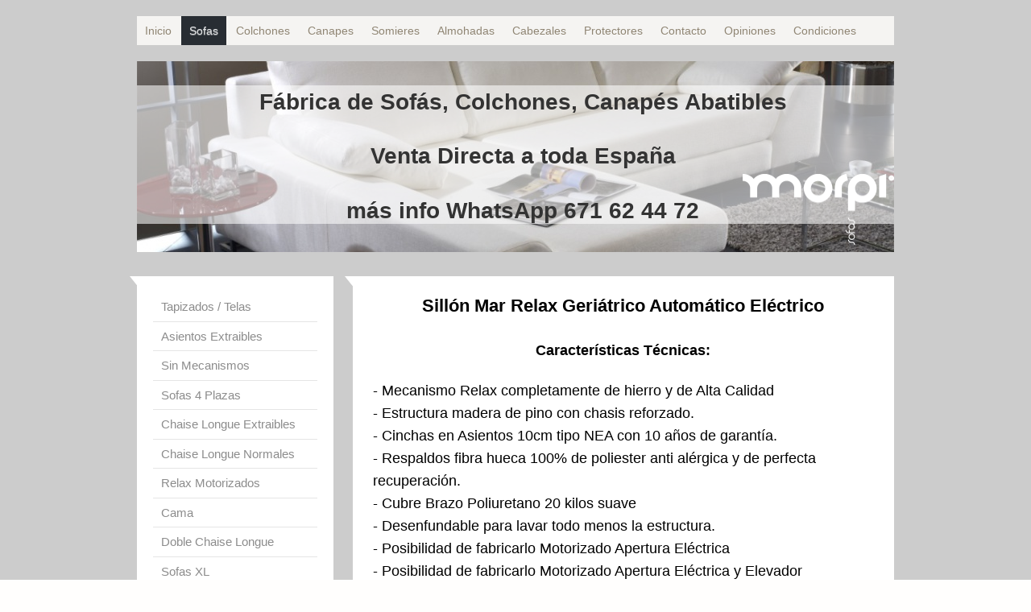

--- FILE ---
content_type: text/html; charset=UTF-8
request_url: https://www.sofascolchones.es/sofas/sillones/mar-geriatrico-elevador/
body_size: 14532
content:
<!DOCTYPE html>
<html lang="es"  ><head prefix="og: http://ogp.me/ns# fb: http://ogp.me/ns/fb# business: http://ogp.me/ns/business#">
    <meta http-equiv="Content-Type" content="text/html; charset=utf-8"/>
    <meta name="generator" content="IONOS MyWebsite"/>
        
    <link rel="dns-prefetch" href="//cdn.eu.mywebsite-editor.com/"/>
    <link rel="dns-prefetch" href="//123.mod.mywebsite-editor.com"/>
    <link rel="dns-prefetch" href="https://123.sb.mywebsite-editor.com/"/>
    <link rel="shortcut icon" href="https://www.sofascolchones.es/s/misc/favicon.png?1572886104"/>
        <link rel="apple-touch-icon" href="https://www.sofascolchones.es/s/misc/touchicon.png?1572886282"/>
        <title>Fábrica de Sofás y Colchones: Sillon Mar Geriatrico Elevador</title>
    <style type="text/css">@media screen and (max-device-width: 1024px) {.diyw a.switchViewWeb {display: inline !important;}}</style>
    <style type="text/css">@media screen and (min-device-width: 1024px) {
            .mediumScreenDisabled { display:block }
            .smallScreenDisabled { display:block }
        }
        @media screen and (max-device-width: 1024px) { .mediumScreenDisabled { display:none } }
        @media screen and (max-device-width: 568px) { .smallScreenDisabled { display:none } }
                @media screen and (min-width: 1024px) {
            .mobilepreview .mediumScreenDisabled { display:block }
            .mobilepreview .smallScreenDisabled { display:block }
        }
        @media screen and (max-width: 1024px) { .mobilepreview .mediumScreenDisabled { display:none } }
        @media screen and (max-width: 568px) { .mobilepreview .smallScreenDisabled { display:none } }</style>
    <meta name="viewport" content="width=device-width, initial-scale=1, maximum-scale=1, minimal-ui"/>

<meta name="format-detection" content="telephone=no"/>
        <meta name="keywords" content="Sillón Elevador, Geriátrico, Automático, Relax,"/>
            <meta name="description" content="Sillón Relax Elevador Geriátrico, Automático Eléctrico."/>
            <meta name="robots" content="index,follow"/>
        <link href="//cdn.eu.mywebsite-editor.com/templates/2059/style.css?1758547156484" rel="stylesheet" type="text/css"/>
    <link href="https://www.sofascolchones.es/s/style/theming.css?1707393886" rel="stylesheet" type="text/css"/>
    <link href="//cdn.eu.mywebsite-editor.com/app/cdn/min/group/web.css?1758547156484" rel="stylesheet" type="text/css"/>
<link href="//cdn.eu.mywebsite-editor.com/app/cdn/min/moduleserver/css/es_ES/common,twitter,facebook,counter,shoppingbasket?1758547156484" rel="stylesheet" type="text/css"/>
    <link href="//cdn.eu.mywebsite-editor.com/app/cdn/min/group/mobilenavigation.css?1758547156484" rel="stylesheet" type="text/css"/>
    <link href="https://123.sb.mywebsite-editor.com/app/logstate2-css.php?site=829851184&amp;t=1769006708" rel="stylesheet" type="text/css"/>

<script type="text/javascript">
    /* <![CDATA[ */
var stagingMode = '';
    /* ]]> */
</script>
<script src="https://123.sb.mywebsite-editor.com/app/logstate-js.php?site=829851184&amp;t=1769006708"></script>

    <link href="//cdn.eu.mywebsite-editor.com/templates/2059/print.css?1758547156484" rel="stylesheet" media="print" type="text/css"/>
    <script type="text/javascript">
    /* <![CDATA[ */
    var systemurl = 'https://123.sb.mywebsite-editor.com/';
    var webPath = '/';
    var proxyName = '';
    var webServerName = 'www.sofascolchones.es';
    var sslServerUrl = 'https://www.sofascolchones.es';
    var nonSslServerUrl = 'http://www.sofascolchones.es';
    var webserverProtocol = 'http://';
    var nghScriptsUrlPrefix = '//123.mod.mywebsite-editor.com';
    var sessionNamespace = 'DIY_SB';
    var jimdoData = {
        cdnUrl:  '//cdn.eu.mywebsite-editor.com/',
        messages: {
            lightBox: {
    image : 'Imagen',
    of: 'de'
}

        },
        isTrial: 0,
        pageId: 328251    };
    var script_basisID = "829851184";

    diy = window.diy || {};
    diy.web = diy.web || {};

        diy.web.jsBaseUrl = "//cdn.eu.mywebsite-editor.com/s/build/";

    diy.context = diy.context || {};
    diy.context.type = diy.context.type || 'web';
    /* ]]> */
</script>

<script type="text/javascript" src="//cdn.eu.mywebsite-editor.com/app/cdn/min/group/web.js?1758547156484" crossorigin="anonymous"></script><script type="text/javascript" src="//cdn.eu.mywebsite-editor.com/s/build/web.bundle.js?1758547156484" crossorigin="anonymous"></script><script type="text/javascript" src="//cdn.eu.mywebsite-editor.com/app/cdn/min/group/mobilenavigation.js?1758547156484" crossorigin="anonymous"></script><script src="//cdn.eu.mywebsite-editor.com/app/cdn/min/moduleserver/js/es_ES/common,twitter,facebook,counter,shoppingbasket?1758547156484"></script>
<script type="text/javascript" src="https://cdn.eu.mywebsite-editor.com/proxy/apps/t9uib6/resource/dependencies/"></script><script type="text/javascript">
                    if (typeof require !== 'undefined') {
                        require.config({
                            waitSeconds : 10,
                            baseUrl : 'https://cdn.eu.mywebsite-editor.com/proxy/apps/t9uib6/js/'
                        });
                    }
                </script><script type="text/javascript" src="//cdn.eu.mywebsite-editor.com/app/cdn/min/group/pfcsupport.js?1758547156484" crossorigin="anonymous"></script>    <meta property="og:type" content="business.business"/>
    <meta property="og:url" content="https://www.sofascolchones.es/sofas/sillones/mar-geriatrico-elevador/"/>
    <meta property="og:title" content="Fábrica de Sofás y Colchones: Sillon Mar Geriatrico Elevador"/>
            <meta property="og:description" content="Sillón Relax Elevador Geriátrico, Automático Eléctrico."/>
                <meta property="og:image" content="https://www.sofascolchones.es/s/misc/logo.png?t=1761430718"/>
        <meta property="business:contact_data:country_name" content="España"/>
    <meta property="business:contact_data:street_address" content="Polígono Industrial los Molares, Molares 5"/>
    <meta property="business:contact_data:locality" content="Montealegre Del Castillo"/>
    <meta property="business:contact_data:region" content="Albacete"/>
    <meta property="business:contact_data:email" content="info@sofascolchones.es"/>
    <meta property="business:contact_data:postal_code" content="02650"/>
    <meta property="business:contact_data:phone_number" content="+34 967 102030"/>
    <meta property="business:contact_data:fax_number" content="+34 967 335592"/>
    
<meta property="business:hours:day" content="MONDAY"/><meta property="business:hours:start" content="08:00"/><meta property="business:hours:end" content="14:00"/><meta property="business:hours:day" content="TUESDAY"/><meta property="business:hours:start" content="08:00"/><meta property="business:hours:end" content="14:00"/><meta property="business:hours:day" content="WEDNESDAY"/><meta property="business:hours:start" content="08:00"/><meta property="business:hours:end" content="14:00"/><meta property="business:hours:day" content="THURSDAY"/><meta property="business:hours:start" content="08:00"/><meta property="business:hours:end" content="14:00"/><meta property="business:hours:day" content="FRIDAY"/><meta property="business:hours:start" content="08:00"/><meta property="business:hours:end" content="14:00"/><meta property="business:hours:day" content="MONDAY"/><meta property="business:hours:start" content="16:00"/><meta property="business:hours:end" content="19:00"/><meta property="business:hours:day" content="TUESDAY"/><meta property="business:hours:start" content="16:00"/><meta property="business:hours:end" content="19:00"/><meta property="business:hours:day" content="WEDNESDAY"/><meta property="business:hours:start" content="16:00"/><meta property="business:hours:end" content="19:00"/><meta property="business:hours:day" content="THURSDAY"/><meta property="business:hours:start" content="16:00"/><meta property="business:hours:end" content="19:00"/><meta property="business:hours:day" content="FRIDAY"/><meta property="business:hours:start" content="16:00"/><meta property="business:hours:end" content="19:00"/><meta property="business:hours:day" content="SATURDAY"/><meta property="business:hours:start" content="10:00"/><meta property="business:hours:end" content="14:00"/></head>


<body class="body diyBgActive  cc-pagemode-default diyfeSidebarLeft diy-market-es_ES" data-pageid="328251" id="page-328251">
    
    <div class="diyw">
        <div class="diyweb">
	<div class="diyfeMobileNav">
		
<nav id="diyfeMobileNav" class="diyfeCA diyfeCA2" role="navigation">
    <a title="Abrir/cerrar la navegación">Abrir/cerrar la navegación</a>
    <ul class="mainNav1"><li class=" hasSubNavigation"><a data-page-id="221750" href="https://www.sofascolchones.es/" class=" level_1"><span>Inicio</span></a></li><li class="parent hasSubNavigation"><a data-page-id="222096" href="https://www.sofascolchones.es/sofas/" class="parent level_1"><span>Sofas</span></a><span class="diyfeDropDownSubOpener">&nbsp;</span><div class="diyfeDropDownSubList diyfeCA diyfeCA3"><ul class="mainNav2"><li class=" hasSubNavigation"><a data-page-id="224944" href="https://www.sofascolchones.es/sofas/tapizados-telas/" class=" level_2"><span>Tapizados / Telas</span></a><span class="diyfeDropDownSubOpener">&nbsp;</span><div class="diyfeDropDownSubList diyfeCA diyfeCA3"><ul class="mainNav3"><li class=" hasSubNavigation"><a data-page-id="223242" href="https://www.sofascolchones.es/sofas/tapizados-telas/tapizado-bronce/" class=" level_3"><span>Tapizado Bronce</span></a></li><li class=" hasSubNavigation"><a data-page-id="223807" href="https://www.sofascolchones.es/sofas/tapizados-telas/tapizado-plata/" class=" level_3"><span>Tapizado Plata</span></a></li><li class=" hasSubNavigation"><a data-page-id="223809" href="https://www.sofascolchones.es/sofas/tapizados-telas/tapizado-oro/" class=" level_3"><span>Tapizado Oro</span></a></li><li class=" hasSubNavigation"><a data-page-id="270932" href="https://www.sofascolchones.es/sofas/tapizados-telas/piel-cuero/" class=" level_3"><span>Piel / Cuero</span></a></li></ul></div></li><li class=" hasSubNavigation"><a data-page-id="222106" href="https://www.sofascolchones.es/sofas/asientos-extraibles/" class=" level_2"><span>Asientos Extraibles</span></a><span class="diyfeDropDownSubOpener">&nbsp;</span><div class="diyfeDropDownSubList diyfeCA diyfeCA3"><ul class="mainNav3"><li class=" hasSubNavigation"><a data-page-id="222124" href="https://www.sofascolchones.es/sofas/asientos-extraibles/aroa/" class=" level_3"><span>Aroa</span></a></li><li class=" hasSubNavigation"><a data-page-id="222107" href="https://www.sofascolchones.es/sofas/asientos-extraibles/space/" class=" level_3"><span>Space</span></a></li><li class=" hasSubNavigation"><a data-page-id="341838" href="https://www.sofascolchones.es/sofas/asientos-extraibles/martina/" class=" level_3"><span>Martina</span></a></li><li class=" hasSubNavigation"><a data-page-id="224188" href="https://www.sofascolchones.es/sofas/asientos-extraibles/madrid/" class=" level_3"><span>Madrid</span></a></li><li class=" hasSubNavigation"><a data-page-id="222268" href="https://www.sofascolchones.es/sofas/asientos-extraibles/barcelona-diseno/" class=" level_3"><span>Barcelona Diseno</span></a></li><li class=" hasSubNavigation"><a data-page-id="222273" href="https://www.sofascolchones.es/sofas/asientos-extraibles/carla/" class=" level_3"><span>Carla</span></a></li><li class=" hasSubNavigation"><a data-page-id="222272" href="https://www.sofascolchones.es/sofas/asientos-extraibles/rossana/" class=" level_3"><span>Rossana</span></a></li><li class=" hasSubNavigation"><a data-page-id="333388" href="https://www.sofascolchones.es/sofas/asientos-extraibles/dama/" class=" level_3"><span>Dama</span></a></li><li class=" hasSubNavigation"><a data-page-id="234816" href="https://www.sofascolchones.es/sofas/asientos-extraibles/jennifer/" class=" level_3"><span>Jennifer</span></a></li><li class=" hasSubNavigation"><a data-page-id="238911" href="https://www.sofascolchones.es/sofas/asientos-extraibles/alma/" class=" level_3"><span>Alma</span></a></li><li class=" hasSubNavigation"><a data-page-id="328646" href="https://www.sofascolchones.es/sofas/asientos-extraibles/all-diseno-italiano/" class=" level_3"><span>All Diseno Italiano</span></a></li><li class=" hasSubNavigation"><a data-page-id="329121" href="https://www.sofascolchones.es/sofas/asientos-extraibles/sharon-deslizante/" class=" level_3"><span>Sharon Deslizante</span></a></li><li class=" hasSubNavigation"><a data-page-id="335838" href="https://www.sofascolchones.es/sofas/asientos-extraibles/alis/" class=" level_3"><span>Alis</span></a></li><li class=" hasSubNavigation"><a data-page-id="335841" href="https://www.sofascolchones.es/sofas/asientos-extraibles/greta/" class=" level_3"><span>Greta</span></a></li><li class=" hasSubNavigation"><a data-page-id="335843" href="https://www.sofascolchones.es/sofas/asientos-extraibles/ona/" class=" level_3"><span>Ona</span></a></li></ul></div></li><li class=" hasSubNavigation"><a data-page-id="259939" href="https://www.sofascolchones.es/sofas/sin-mecanismos/" class=" level_2"><span>Sin Mecanismos</span></a><span class="diyfeDropDownSubOpener">&nbsp;</span><div class="diyfeDropDownSubList diyfeCA diyfeCA3"><ul class="mainNav3"><li class=" hasSubNavigation"><a data-page-id="232249" href="https://www.sofascolchones.es/sofas/sin-mecanismos/amaral/" class=" level_3"><span>Amaral</span></a></li><li class=" hasSubNavigation"><a data-page-id="233438" href="https://www.sofascolchones.es/sofas/sin-mecanismos/sharon/" class=" level_3"><span>Sharon</span></a></li><li class=" hasSubNavigation"><a data-page-id="238203" href="https://www.sofascolchones.es/sofas/sin-mecanismos/zaira/" class=" level_3"><span>Zaira</span></a></li><li class=" hasSubNavigation"><a data-page-id="238387" href="https://www.sofascolchones.es/sofas/sin-mecanismos/maria/" class=" level_3"><span>Maria</span></a></li><li class=" hasSubNavigation"><a data-page-id="235134" href="https://www.sofascolchones.es/sofas/sin-mecanismos/penelope/" class=" level_3"><span>Penelope</span></a></li><li class=" hasSubNavigation"><a data-page-id="235151" href="https://www.sofascolchones.es/sofas/sin-mecanismos/estrella/" class=" level_3"><span>Estrella</span></a></li><li class=" hasSubNavigation"><a data-page-id="260553" href="https://www.sofascolchones.es/sofas/sin-mecanismos/aitana/" class=" level_3"><span>Aitana</span></a></li><li class=" hasSubNavigation"><a data-page-id="314925" href="https://www.sofascolchones.es/sofas/sin-mecanismos/evan/" class=" level_3"><span>Evan</span></a></li><li class=" hasSubNavigation"><a data-page-id="346819" href="https://www.sofascolchones.es/sofas/sin-mecanismos/nolan/" class=" level_3"><span>Nolan</span></a></li></ul></div></li><li class=" hasSubNavigation"><a data-page-id="227090" href="https://www.sofascolchones.es/sofas/sofas-4-plazas/" class=" level_2"><span>Sofas 4 Plazas</span></a><span class="diyfeDropDownSubOpener">&nbsp;</span><div class="diyfeDropDownSubList diyfeCA diyfeCA3"><ul class="mainNav3"><li class=" hasSubNavigation"><a data-page-id="227098" href="https://www.sofascolchones.es/sofas/sofas-4-plazas/aroa/" class=" level_3"><span>Aroa</span></a></li><li class=" hasSubNavigation"><a data-page-id="227578" href="https://www.sofascolchones.es/sofas/sofas-4-plazas/space/" class=" level_3"><span>Space</span></a></li><li class=" hasSubNavigation"><a data-page-id="242453" href="https://www.sofascolchones.es/sofas/sofas-4-plazas/luna/" class=" level_3"><span>Luna</span></a></li><li class=" hasSubNavigation"><a data-page-id="347670" href="https://www.sofascolchones.es/sofas/sofas-4-plazas/martina/" class=" level_3"><span>Martina</span></a></li><li class=" hasSubNavigation"><a data-page-id="336265" href="https://www.sofascolchones.es/sofas/sofas-4-plazas/rous/" class=" level_3"><span>Rous</span></a></li><li class=" hasSubNavigation"><a data-page-id="336966" href="https://www.sofascolchones.es/sofas/sofas-4-plazas/greta/" class=" level_3"><span>Greta</span></a></li><li class=" hasSubNavigation"><a data-page-id="343736" href="https://www.sofascolchones.es/sofas/sofas-4-plazas/alis/" class=" level_3"><span>Alis</span></a></li><li class=" hasSubNavigation"><a data-page-id="242757" href="https://www.sofascolchones.es/sofas/sofas-4-plazas/alma/" class=" level_3"><span>Alma</span></a></li><li class=" hasSubNavigation"><a data-page-id="242903" href="https://www.sofascolchones.es/sofas/sofas-4-plazas/barcelona/" class=" level_3"><span>Barcelona</span></a></li><li class=" hasSubNavigation"><a data-page-id="336212" href="https://www.sofascolchones.es/sofas/sofas-4-plazas/ona/" class=" level_3"><span>Ona</span></a></li><li class=" hasSubNavigation"><a data-page-id="238960" href="https://www.sofascolchones.es/sofas/sofas-4-plazas/rossana/" class=" level_3"><span>Rossana</span></a></li><li class=" hasSubNavigation"><a data-page-id="239067" href="https://www.sofascolchones.es/sofas/sofas-4-plazas/estrella/" class=" level_3"><span>Estrella</span></a></li><li class=" hasSubNavigation"><a data-page-id="232258" href="https://www.sofascolchones.es/sofas/sofas-4-plazas/amaral/" class=" level_3"><span>Amaral</span></a></li></ul></div></li><li class=" hasSubNavigation"><a data-page-id="227716" href="https://www.sofascolchones.es/sofas/chaise-longue-extraibles/" class=" level_2"><span>Chaise Longue Extraibles</span></a><span class="diyfeDropDownSubOpener">&nbsp;</span><div class="diyfeDropDownSubList diyfeCA diyfeCA3"><ul class="mainNav3"><li class=" hasSubNavigation"><a data-page-id="350234" href="https://www.sofascolchones.es/sofas/chaise-longue-extraibles/ruby/" class=" level_3"><span>Ruby</span></a></li><li class=" hasSubNavigation"><a data-page-id="227754" href="https://www.sofascolchones.es/sofas/chaise-longue-extraibles/aroa/" class=" level_3"><span>Aroa</span></a></li><li class=" hasSubNavigation"><a data-page-id="227798" href="https://www.sofascolchones.es/sofas/chaise-longue-extraibles/madrid/" class=" level_3"><span>Madrid</span></a></li><li class=" hasSubNavigation"><a data-page-id="228368" href="https://www.sofascolchones.es/sofas/chaise-longue-extraibles/barcelona-diseno/" class=" level_3"><span>Barcelona Diseno</span></a></li><li class=" hasSubNavigation"><a data-page-id="233776" href="https://www.sofascolchones.es/sofas/chaise-longue-extraibles/rossana/" class=" level_3"><span>Rossana</span></a></li><li class=" hasSubNavigation"><a data-page-id="233451" href="https://www.sofascolchones.es/sofas/chaise-longue-extraibles/carla/" class=" level_3"><span>Carla</span></a></li><li class=" hasSubNavigation"><a data-page-id="347201" href="https://www.sofascolchones.es/sofas/chaise-longue-extraibles/martina/" class=" level_3"><span>Martina</span></a></li><li class=" hasSubNavigation"><a data-page-id="347769" href="https://www.sofascolchones.es/sofas/chaise-longue-extraibles/greta/" class=" level_3"><span>Greta</span></a></li><li class=" hasSubNavigation"><a data-page-id="260715" href="https://www.sofascolchones.es/sofas/chaise-longue-extraibles/vim/" class=" level_3"><span>Vim</span></a></li><li class=" hasSubNavigation"><a data-page-id="238923" href="https://www.sofascolchones.es/sofas/chaise-longue-extraibles/alma/" class=" level_3"><span>Alma</span></a></li><li class=" hasSubNavigation"><a data-page-id="238484" href="https://www.sofascolchones.es/sofas/chaise-longue-extraibles/shakira/" class=" level_3"><span>Shakira</span></a></li><li class=" hasSubNavigation"><a data-page-id="234841" href="https://www.sofascolchones.es/sofas/chaise-longue-extraibles/jennifer/" class=" level_3"><span>Jennifer</span></a></li><li class=" hasSubNavigation"><a data-page-id="348145" href="https://www.sofascolchones.es/sofas/chaise-longue-extraibles/space/" class=" level_3"><span>Space</span></a></li><li class=" hasSubNavigation"><a data-page-id="298168" href="https://www.sofascolchones.es/sofas/chaise-longue-extraibles/all-diseno-italiano/" class=" level_3"><span>All Diseno Italiano</span></a></li><li class=" hasSubNavigation"><a data-page-id="328259" href="https://www.sofascolchones.es/sofas/chaise-longue-extraibles/myles/" class=" level_3"><span>Myles</span></a></li><li class=" hasSubNavigation"><a data-page-id="322570" href="https://www.sofascolchones.es/sofas/chaise-longue-extraibles/aroa-ii/" class=" level_3"><span>Aroa II</span></a></li><li class=" hasSubNavigation"><a data-page-id="323018" href="https://www.sofascolchones.es/sofas/chaise-longue-extraibles/alis/" class=" level_3"><span>Alis</span></a></li></ul></div></li><li class=" hasSubNavigation"><a data-page-id="260722" href="https://www.sofascolchones.es/sofas/chaise-longue-normales/" class=" level_2"><span>Chaise Longue Normales</span></a><span class="diyfeDropDownSubOpener">&nbsp;</span><div class="diyfeDropDownSubList diyfeCA diyfeCA3"><ul class="mainNav3"><li class=" hasSubNavigation"><a data-page-id="233899" href="https://www.sofascolchones.es/sofas/chaise-longue-normales/sharon-viscoelastica/" class=" level_3"><span>Sharon Viscoelastica</span></a></li><li class=" hasSubNavigation"><a data-page-id="233885" href="https://www.sofascolchones.es/sofas/chaise-longue-normales/amaral-diseno/" class=" level_3"><span>Amaral Diseno</span></a></li><li class=" hasSubNavigation"><a data-page-id="238392" href="https://www.sofascolchones.es/sofas/chaise-longue-normales/estrella/" class=" level_3"><span>Estrella</span></a></li><li class=" hasSubNavigation"><a data-page-id="238383" href="https://www.sofascolchones.es/sofas/chaise-longue-normales/zaira/" class=" level_3"><span>Zaira</span></a></li><li class=" hasSubNavigation"><a data-page-id="238391" href="https://www.sofascolchones.es/sofas/chaise-longue-normales/maria/" class=" level_3"><span>Maria</span></a></li><li class=" hasSubNavigation"><a data-page-id="330046" href="https://www.sofascolchones.es/sofas/chaise-longue-normales/penelope/" class=" level_3"><span>Penelope</span></a></li></ul></div></li><li class=" hasSubNavigation"><a data-page-id="259184" href="https://www.sofascolchones.es/sofas/relax-motorizados/" class=" level_2"><span>Relax Motorizados</span></a><span class="diyfeDropDownSubOpener">&nbsp;</span><div class="diyfeDropDownSubList diyfeCA diyfeCA3"><ul class="mainNav3"><li class=" hasSubNavigation"><a data-page-id="323503" href="https://www.sofascolchones.es/sofas/relax-motorizados/sofa-neo-2-relax/" class=" level_3"><span>Sofa Neo 2 Relax</span></a></li><li class=" hasSubNavigation"><a data-page-id="326096" href="https://www.sofascolchones.es/sofas/relax-motorizados/chaise-brazo-alto-neo-2-relax/" class=" level_3"><span>Chaise Brazo Alto Neo 2 Relax</span></a></li><li class=" hasSubNavigation"><a data-page-id="259185" href="https://www.sofascolchones.es/sofas/relax-motorizados/chaise-neo-2-relax/" class=" level_3"><span>Chaise Neo 2 Relax</span></a></li><li class=" hasSubNavigation"><a data-page-id="323514" href="https://www.sofascolchones.es/sofas/relax-motorizados/chaise-neo-3-relax/" class=" level_3"><span>Chaise Neo 3 Relax</span></a></li><li class=" hasSubNavigation"><a data-page-id="330686" href="https://www.sofascolchones.es/sofas/relax-motorizados/sofa-neo-5-asientos/" class=" level_3"><span>Sofa Neo 5 Asientos</span></a></li><li class=" hasSubNavigation"><a data-page-id="330687" href="https://www.sofascolchones.es/sofas/relax-motorizados/sofa-neo-4-asientos/" class=" level_3"><span>Sofa Neo 4 Asientos</span></a></li><li class=" hasSubNavigation"><a data-page-id="323510" href="https://www.sofascolchones.es/sofas/relax-motorizados/sofa-mimos-2-relax/" class=" level_3"><span>Sofa Mimos 2 Relax</span></a></li><li class=" hasSubNavigation"><a data-page-id="259409" href="https://www.sofascolchones.es/sofas/relax-motorizados/chaise-mimos-2-relax/" class=" level_3"><span>Chaise Mimos 2 Relax</span></a></li><li class=" hasSubNavigation"><a data-page-id="323511" href="https://www.sofascolchones.es/sofas/relax-motorizados/chaise-ibis-2-relax/" class=" level_3"><span>Chaise Ibis 2 Relax</span></a></li><li class=" hasSubNavigation"><a data-page-id="297859" href="https://www.sofascolchones.es/sofas/relax-motorizados/sofa-ibis-relax/" class=" level_3"><span>Sofa Ibis Relax</span></a></li><li class=" hasSubNavigation"><a data-page-id="323513" href="https://www.sofascolchones.es/sofas/relax-motorizados/neo-3-relax/" class=" level_3"><span>Neo 3 Relax</span></a></li></ul></div></li><li class=" hasSubNavigation"><a data-page-id="222253" href="https://www.sofascolchones.es/sofas/cama/" class=" level_2"><span>Cama</span></a><span class="diyfeDropDownSubOpener">&nbsp;</span><div class="diyfeDropDownSubList diyfeCA diyfeCA3"><ul class="mainNav3"><li class=" hasSubNavigation"><a data-page-id="222525" href="https://www.sofascolchones.es/sofas/cama/alba-sistema-italiano/" class=" level_3"><span>Alba Sistema Italiano</span></a></li><li class=" hasSubNavigation"><a data-page-id="259113" href="https://www.sofascolchones.es/sofas/cama/angell-cama/" class=" level_3"><span>Angell Cama</span></a></li><li class=" hasSubNavigation"><a data-page-id="272978" href="https://www.sofascolchones.es/sofas/cama/alba-reducido/" class=" level_3"><span>Alba Reducido</span></a></li><li class=" hasSubNavigation"><a data-page-id="234790" href="https://www.sofascolchones.es/sofas/cama/chaise-alba-cama-italiano/" class=" level_3"><span>Chaise Alba Cama Italiano</span></a></li><li class=" hasSubNavigation"><a data-page-id="259179" href="https://www.sofascolchones.es/sofas/cama/chaise-angell-cama-italiana/" class=" level_3"><span>Chaise Angell Cama Italiana</span></a></li><li class=" hasSubNavigation"><a data-page-id="270551" href="https://www.sofascolchones.es/sofas/cama/palace-cama-nido/" class=" level_3"><span>Palace Cama Nido</span></a></li><li class=" hasSubNavigation"><a data-page-id="279952" href="https://www.sofascolchones.es/sofas/cama/cama-libro-clic-clac/" class=" level_3"><span>Cama Libro Clic Clac</span></a></li></ul></div></li><li class=" hasSubNavigation"><a data-page-id="241612" href="https://www.sofascolchones.es/sofas/doble-chaise-longue/" class=" level_2"><span>Doble Chaise Longue</span></a><span class="diyfeDropDownSubOpener">&nbsp;</span><div class="diyfeDropDownSubList diyfeCA diyfeCA3"><ul class="mainNav3"><li class=" hasSubNavigation"><a data-page-id="241717" href="https://www.sofascolchones.es/sofas/doble-chaise-longue/madrid/" class=" level_3"><span>Madrid</span></a></li><li class=" hasSubNavigation"><a data-page-id="241797" href="https://www.sofascolchones.es/sofas/doble-chaise-longue/rossana/" class=" level_3"><span>Rossana</span></a></li><li class=" hasSubNavigation"><a data-page-id="318304" href="https://www.sofascolchones.es/sofas/doble-chaise-longue/all-diseno/" class=" level_3"><span>All Diseno</span></a></li><li class=" hasSubNavigation"><a data-page-id="322901" href="https://www.sofascolchones.es/sofas/doble-chaise-longue/alis/" class=" level_3"><span>Alis</span></a></li><li class=" hasSubNavigation"><a data-page-id="333636" href="https://www.sofascolchones.es/sofas/doble-chaise-longue/barcelona/" class=" level_3"><span>Barcelona</span></a></li><li class=" hasSubNavigation"><a data-page-id="347953" href="https://www.sofascolchones.es/sofas/doble-chaise-longue/greta/" class=" level_3"><span>Greta</span></a></li><li class=" hasSubNavigation"><a data-page-id="353275" href="https://www.sofascolchones.es/sofas/doble-chaise-longue/aroa/" class=" level_3"><span>Aroa</span></a></li></ul></div></li><li class=" hasSubNavigation"><a data-page-id="242731" href="https://www.sofascolchones.es/sofas/sofas-xl/" class=" level_2"><span>Sofas XL</span></a><span class="diyfeDropDownSubOpener">&nbsp;</span><div class="diyfeDropDownSubList diyfeCA diyfeCA3"><ul class="mainNav3"><li class=" hasSubNavigation"><a data-page-id="242736" href="https://www.sofascolchones.es/sofas/sofas-xl/aroa-xl/" class=" level_3"><span>Aroa XL</span></a></li><li class=" hasSubNavigation"><a data-page-id="242756" href="https://www.sofascolchones.es/sofas/sofas-xl/alma-xl/" class=" level_3"><span>Alma XL</span></a></li><li class=" hasSubNavigation"><a data-page-id="242839" href="https://www.sofascolchones.es/sofas/sofas-xl/rossana-xl/" class=" level_3"><span>Rossana XL</span></a></li><li class=" hasSubNavigation"><a data-page-id="263639" href="https://www.sofascolchones.es/sofas/sofas-xl/carla-xl/" class=" level_3"><span>Carla XL</span></a></li><li class=" hasSubNavigation"><a data-page-id="263845" href="https://www.sofascolchones.es/sofas/sofas-xl/amaral-xl/" class=" level_3"><span>Amaral XL</span></a></li><li class=" hasSubNavigation"><a data-page-id="323491" href="https://www.sofascolchones.es/sofas/sofas-xl/space-xl/" class=" level_3"><span>Space XL</span></a></li><li class=" hasSubNavigation"><a data-page-id="332054" href="https://www.sofascolchones.es/sofas/sofas-xl/barcelona-xl/" class=" level_3"><span>Barcelona XL</span></a></li><li class=" hasSubNavigation"><a data-page-id="336253" href="https://www.sofascolchones.es/sofas/sofas-xl/sharon-xl/" class=" level_3"><span>Sharon XL</span></a></li><li class=" hasSubNavigation"><a data-page-id="349397" href="https://www.sofascolchones.es/sofas/sofas-xl/martina-xl/" class=" level_3"><span>Martina XL</span></a></li></ul></div></li><li class=" hasSubNavigation"><a data-page-id="242673" href="https://www.sofascolchones.es/sofas/rinconeras/" class=" level_2"><span>Rinconeras</span></a><span class="diyfeDropDownSubOpener">&nbsp;</span><div class="diyfeDropDownSubList diyfeCA diyfeCA3"><ul class="mainNav3"><li class=" hasSubNavigation"><a data-page-id="242674" href="https://www.sofascolchones.es/sofas/rinconeras/rossana/" class=" level_3"><span>Rossana</span></a></li><li class=" hasSubNavigation"><a data-page-id="242679" href="https://www.sofascolchones.es/sofas/rinconeras/barcelona/" class=" level_3"><span>Barcelona</span></a></li><li class=" hasSubNavigation"><a data-page-id="242725" href="https://www.sofascolchones.es/sofas/rinconeras/madrid/" class=" level_3"><span>Madrid</span></a></li><li class=" hasSubNavigation"><a data-page-id="298172" href="https://www.sofascolchones.es/sofas/rinconeras/all-diseno-italiano/" class=" level_3"><span>All Diseno Italiano</span></a></li><li class=" hasSubNavigation"><a data-page-id="322457" href="https://www.sofascolchones.es/sofas/rinconeras/space/" class=" level_3"><span>Space</span></a></li><li class=" hasSubNavigation"><a data-page-id="322479" href="https://www.sofascolchones.es/sofas/rinconeras/sharon/" class=" level_3"><span>Sharon</span></a></li><li class=" hasSubNavigation"><a data-page-id="329261" href="https://www.sofascolchones.es/sofas/rinconeras/aroa/" class=" level_3"><span>Aroa</span></a></li><li class=" hasSubNavigation"><a data-page-id="344196" href="https://www.sofascolchones.es/sofas/rinconeras/greta/" class=" level_3"><span>Greta</span></a></li><li class=" hasSubNavigation"><a data-page-id="346185" href="https://www.sofascolchones.es/sofas/rinconeras/neo-relax-motorizado/" class=" level_3"><span>Neo Relax Motorizado</span></a></li><li class=" hasSubNavigation"><a data-page-id="351441" href="https://www.sofascolchones.es/sofas/rinconeras/blus/" class=" level_3"><span>Blus</span></a></li><li class=" hasSubNavigation"><a data-page-id="349685" href="https://www.sofascolchones.es/sofas/rinconeras/rous/" class=" level_3"><span>Rous</span></a></li></ul></div></li><li class="parent hasSubNavigation"><a data-page-id="233478" href="https://www.sofascolchones.es/sofas/sillones/" class="parent level_2"><span>Sillones</span></a><span class="diyfeDropDownSubOpener">&nbsp;</span><div class="diyfeDropDownSubList diyfeCA diyfeCA3"><ul class="mainNav3"><li class=" hasSubNavigation"><a data-page-id="233479" href="https://www.sofascolchones.es/sofas/sillones/mar-relax/" class=" level_3"><span>Mar Relax</span></a></li><li class="current hasSubNavigation"><a data-page-id="328251" href="https://www.sofascolchones.es/sofas/sillones/mar-geriatrico-elevador/" class="current level_3"><span>Mar Geriatrico Elevador</span></a></li><li class=" hasSubNavigation"><a data-page-id="345247" href="https://www.sofascolchones.es/sofas/sillones/valeria/" class=" level_3"><span>Valeria</span></a></li><li class=" hasSubNavigation"><a data-page-id="233951" href="https://www.sofascolchones.es/sofas/sillones/tania-relax/" class=" level_3"><span>Tania Relax</span></a></li><li class=" hasSubNavigation"><a data-page-id="273434" href="https://www.sofascolchones.es/sofas/sillones/mimos-relax-electrico/" class=" level_3"><span>Mimos Relax Electrico</span></a></li><li class=" hasSubNavigation"><a data-page-id="276698" href="https://www.sofascolchones.es/sofas/sillones/neo-relax-electrico/" class=" level_3"><span>Neo Relax Electrico</span></a></li><li class=" hasSubNavigation"><a data-page-id="309713" href="https://www.sofascolchones.es/sofas/sillones/neo-brazos-relax-electrico/" class=" level_3"><span>Neo Brazos Relax Electrico</span></a></li><li class=" hasSubNavigation"><a data-page-id="239070" href="https://www.sofascolchones.es/sofas/sillones/princesa-relax/" class=" level_3"><span>Princesa Relax</span></a></li></ul></div></li><li class=" hasSubNavigation"><a data-page-id="233718" href="https://www.sofascolchones.es/sofas/mesas-de-centro/" class=" level_2"><span>Mesas de Centro</span></a><span class="diyfeDropDownSubOpener">&nbsp;</span><div class="diyfeDropDownSubList diyfeCA diyfeCA3"><ul class="mainNav3"><li class=" hasSubNavigation"><a data-page-id="233720" href="https://www.sofascolchones.es/sofas/mesas-de-centro/mesa-sharon/" class=" level_3"><span>Mesa Sharon</span></a></li></ul></div></li></ul></div></li><li class=" hasSubNavigation"><a data-page-id="222101" href="https://www.sofascolchones.es/colchones/" class=" level_1"><span>Colchones</span></a><span class="diyfeDropDownSubOpener">&nbsp;</span><div class="diyfeDropDownSubList diyfeCA diyfeCA3"><ul class="mainNav2"><li class=" hasSubNavigation"><a data-page-id="245839" href="https://www.sofascolchones.es/colchones/promocion/" class=" level_2"><span>Promocion</span></a><span class="diyfeDropDownSubOpener">&nbsp;</span><div class="diyfeDropDownSubList diyfeCA diyfeCA3"><ul class="mainNav3"><li class=" hasSubNavigation"><a data-page-id="245870" href="https://www.sofascolchones.es/colchones/promocion/qatar/" class=" level_3"><span>Qatar</span></a></li><li class=" hasSubNavigation"><a data-page-id="245877" href="https://www.sofascolchones.es/colchones/promocion/dubai/" class=" level_3"><span>Dubai</span></a></li></ul></div></li><li class=" hasSubNavigation"><a data-page-id="233955" href="https://www.sofascolchones.es/colchones/visco-18-cm/" class=" level_2"><span>Visco 18 cm</span></a></li><li class=" hasSubNavigation"><a data-page-id="222183" href="https://www.sofascolchones.es/colchones/visco-21-cm/" class=" level_2"><span>Visco 21 cm</span></a></li><li class=" hasSubNavigation"><a data-page-id="332059" href="https://www.sofascolchones.es/colchones/doha-24-cm/" class=" level_2"><span>Doha 24 cm</span></a></li><li class=" hasSubNavigation"><a data-page-id="332060" href="https://www.sofascolchones.es/colchones/thalaxia-grafeno-28-cm/" class=" level_2"><span>Thalaxia Grafeno 28 cm</span></a></li><li class=" hasSubNavigation"><a data-page-id="330666" href="https://www.sofascolchones.es/colchones/visco-28-cm/" class=" level_2"><span>Visco 28 cm</span></a></li><li class=" hasSubNavigation"><a data-page-id="353294" href="https://www.sofascolchones.es/colchones/marella/" class=" level_2"><span>Marella</span></a></li><li class=" hasSubNavigation"><a data-page-id="321920" href="https://www.sofascolchones.es/colchones/chicago-29-cm/" class=" level_2"><span>Chicago 29 cm</span></a></li><li class=" hasSubNavigation"><a data-page-id="334528" href="https://www.sofascolchones.es/colchones/dorxial/" class=" level_2"><span>Dorxial</span></a></li><li class=" hasSubNavigation"><a data-page-id="329533" href="https://www.sofascolchones.es/colchones/veros-28cm/" class=" level_2"><span>Veros 28cm</span></a></li><li class=" hasSubNavigation"><a data-page-id="353561" href="https://www.sofascolchones.es/colchones/ensyfresh-firm/" class=" level_2"><span>EnsyFresh Firm</span></a></li><li class=" hasSubNavigation"><a data-page-id="353562" href="https://www.sofascolchones.es/colchones/supreme-firm/" class=" level_2"><span>Supreme Firm</span></a></li><li class=" hasSubNavigation"><a data-page-id="329599" href="https://www.sofascolchones.es/colchones/articulado-25cm/" class=" level_2"><span>Articulado 25cm</span></a></li><li class=" hasSubNavigation"><a data-page-id="329601" href="https://www.sofascolchones.es/colchones/articulado-20cm/" class=" level_2"><span>Articulado 20cm</span></a></li><li class=" hasSubNavigation"><a data-page-id="245475" href="https://www.sofascolchones.es/colchones/topper-viscoelastica/" class=" level_2"><span>Topper Viscoelastica</span></a></li></ul></div></li><li class=" hasSubNavigation"><a data-page-id="222184" href="https://www.sofascolchones.es/canapes/" class=" level_1"><span>Canapes</span></a><span class="diyfeDropDownSubOpener">&nbsp;</span><div class="diyfeDropDownSubList diyfeCA diyfeCA3"><ul class="mainNav2"><li class=" hasSubNavigation"><a data-page-id="343358" href="https://www.sofascolchones.es/canapes/madera/" class=" level_2"><span>MADERA</span></a><span class="diyfeDropDownSubOpener">&nbsp;</span><div class="diyfeDropDownSubList diyfeCA diyfeCA3"><ul class="mainNav3"><li class=" hasSubNavigation"><a data-page-id="228484" href="https://www.sofascolchones.es/canapes/madera/promocion/" class=" level_3"><span>Promocion</span></a></li><li class=" hasSubNavigation"><a data-page-id="350012" href="https://www.sofascolchones.es/canapes/madera/comfort-3d/" class=" level_3"><span>Comfort 3D</span></a></li><li class=" hasSubNavigation"><a data-page-id="349568" href="https://www.sofascolchones.es/canapes/madera/space-3d/" class=" level_3"><span>Space 3D</span></a></li><li class=" hasSubNavigation"><a data-page-id="350981" href="https://www.sofascolchones.es/canapes/madera/nice/" class=" level_3"><span>Nice</span></a></li><li class=" hasSubNavigation"><a data-page-id="343366" href="https://www.sofascolchones.es/canapes/madera/extreme/" class=" level_3"><span>Extreme</span></a></li><li class=" hasSubNavigation"><a data-page-id="343368" href="https://www.sofascolchones.es/canapes/madera/new-alan-suelo/" class=" level_3"><span>New Alan Suelo</span></a></li><li class=" hasSubNavigation"><a data-page-id="343372" href="https://www.sofascolchones.es/canapes/madera/new-alan-patas/" class=" level_3"><span>New Alan Patas</span></a></li><li class=" hasSubNavigation"><a data-page-id="343373" href="https://www.sofascolchones.es/canapes/madera/new-alan-p-juvenil/" class=" level_3"><span>New Alan P Juvenil</span></a></li><li class=" hasSubNavigation"><a data-page-id="343374" href="https://www.sofascolchones.es/canapes/madera/fashion-suelo/" class=" level_3"><span>Fashion Suelo</span></a></li><li class=" hasSubNavigation"><a data-page-id="343378" href="https://www.sofascolchones.es/canapes/madera/fashion-patas/" class=" level_3"><span>Fashion Patas</span></a></li><li class=" hasSubNavigation"><a data-page-id="239402" href="https://www.sofascolchones.es/canapes/madera/3-xl/" class=" level_3"><span>3 XL</span></a></li><li class=" hasSubNavigation"><a data-page-id="343537" href="https://www.sofascolchones.es/canapes/madera/arian/" class=" level_3"><span>Arian</span></a></li><li class=" hasSubNavigation"><a data-page-id="348040" href="https://www.sofascolchones.es/canapes/madera/kyra/" class=" level_3"><span>Kyra</span></a></li><li class=" hasSubNavigation"><a data-page-id="348500" href="https://www.sofascolchones.es/canapes/madera/drawer-cajones-pies/" class=" level_3"><span>Drawer Cajones Pies</span></a></li><li class=" hasSubNavigation"><a data-page-id="352069" href="https://www.sofascolchones.es/canapes/madera/enjoy/" class=" level_3"><span>Enjoy</span></a></li></ul></div></li><li class=" hasSubNavigation"><a data-page-id="343509" href="https://www.sofascolchones.es/canapes/tapizados/" class=" level_2"><span>TAPIZADOS</span></a><span class="diyfeDropDownSubOpener">&nbsp;</span><div class="diyfeDropDownSubList diyfeCA diyfeCA3"><ul class="mainNav3"><li class=" hasSubNavigation"><a data-page-id="325604" href="https://www.sofascolchones.es/canapes/tapizados/gigant-suelo/" class=" level_3"><span>Gigant Suelo</span></a></li><li class=" hasSubNavigation"><a data-page-id="343577" href="https://www.sofascolchones.es/canapes/tapizados/gigant-patas/" class=" level_3"><span>Gigant Patas</span></a></li><li class=" hasSubNavigation"><a data-page-id="243120" href="https://www.sofascolchones.es/canapes/tapizados/tapizado-reforzado/" class=" level_3"><span>Tapizado Reforzado</span></a></li><li class=" hasSubNavigation"><a data-page-id="239409" href="https://www.sofascolchones.es/canapes/tapizados/cobbler-cajon-pies/" class=" level_3"><span>Cobbler Cajon Pies</span></a></li><li class=" hasSubNavigation"><a data-page-id="239575" href="https://www.sofascolchones.es/canapes/tapizados/big-cajones/" class=" level_3"><span>Big Cajones</span></a></li><li class=" hasSubNavigation"><a data-page-id="345675" href="https://www.sofascolchones.es/canapes/tapizados/alviela-8-cajones/" class=" level_3"><span>Alviela 8 Cajones</span></a></li><li class=" hasSubNavigation"><a data-page-id="239410" href="https://www.sofascolchones.es/canapes/tapizados/flip-abatible-cajones/" class=" level_3"><span>Flip Abatible Cajones</span></a></li><li class=" hasSubNavigation"><a data-page-id="239406" href="https://www.sofascolchones.es/canapes/tapizados/mixed-cajones/" class=" level_3"><span>Mixed Cajones</span></a></li><li class=" hasSubNavigation"><a data-page-id="343683" href="https://www.sofascolchones.es/canapes/tapizados/lettle-boots-cajones/" class=" level_3"><span>Lettle Boots Cajones</span></a></li><li class=" hasSubNavigation"><a data-page-id="343852" href="https://www.sofascolchones.es/canapes/tapizados/neva-cajones-librero/" class=" level_3"><span>Neva Cajones Librero</span></a></li><li class=" hasSubNavigation"><a data-page-id="348452" href="https://www.sofascolchones.es/canapes/tapizados/africa-cajones/" class=" level_3"><span>Africa Cajones</span></a></li></ul></div></li><li class=" hasSubNavigation"><a data-page-id="343507" href="https://www.sofascolchones.es/canapes/articulados/" class=" level_2"><span>ARTICULADOS</span></a><span class="diyfeDropDownSubOpener">&nbsp;</span><div class="diyfeDropDownSubList diyfeCA diyfeCA3"><ul class="mainNav3"><li class=" hasSubNavigation"><a data-page-id="325763" href="https://www.sofascolchones.es/canapes/articulados/madera/" class=" level_3"><span>Madera</span></a></li><li class=" hasSubNavigation"><a data-page-id="239413" href="https://www.sofascolchones.es/canapes/articulados/tapizado-madera/" class=" level_3"><span>Tapizado Madera</span></a></li><li class=" hasSubNavigation"><a data-page-id="239532" href="https://www.sofascolchones.es/canapes/articulados/tapizado-hierro/" class=" level_3"><span>Tapizado Hierro</span></a></li></ul></div></li><li class=" hasSubNavigation"><a data-page-id="343510" href="https://www.sofascolchones.es/canapes/fijos/" class=" level_2"><span>FIJOS</span></a><span class="diyfeDropDownSubOpener">&nbsp;</span><div class="diyfeDropDownSubList diyfeCA diyfeCA3"><ul class="mainNav3"><li class=" hasSubNavigation"><a data-page-id="330048" href="https://www.sofascolchones.es/canapes/fijos/canape-fijo/" class=" level_3"><span>Canape Fijo</span></a></li></ul></div></li></ul></div></li><li class=" hasSubNavigation"><a data-page-id="231520" href="https://www.sofascolchones.es/somieres/" class=" level_1"><span>Somieres</span></a><span class="diyfeDropDownSubOpener">&nbsp;</span><div class="diyfeDropDownSubList diyfeCA diyfeCA3"><ul class="mainNav2"><li class=" hasSubNavigation"><a data-page-id="329218" href="https://www.sofascolchones.es/somieres/oferta-30x30/" class=" level_2"><span>Oferta 30x30</span></a></li><li class=" hasSubNavigation"><a data-page-id="329222" href="https://www.sofascolchones.es/somieres/oferta-40x30/" class=" level_2"><span>Oferta 40x30</span></a></li><li class=" hasSubNavigation"><a data-page-id="239857" href="https://www.sofascolchones.es/somieres/multilaminas/" class=" level_2"><span>Multilaminas</span></a></li><li class=" hasSubNavigation"><a data-page-id="321976" href="https://www.sofascolchones.es/somieres/bases-tapizadas-oferta/" class=" level_2"><span>Bases Tapizadas Oferta</span></a></li><li class=" hasSubNavigation"><a data-page-id="239880" href="https://www.sofascolchones.es/somieres/articulado-motorizado/" class=" level_2"><span>Articulado Motorizado</span></a></li><li class=" hasSubNavigation"><a data-page-id="317975" href="https://www.sofascolchones.es/somieres/camas-geriatricas/" class=" level_2"><span>Camas Geriatricas</span></a></li><li class=" hasSubNavigation"><a data-page-id="239883" href="https://www.sofascolchones.es/somieres/articulado-manual/" class=" level_2"><span>Articulado Manual</span></a></li><li class=" hasSubNavigation"><a data-page-id="239942" href="https://www.sofascolchones.es/somieres/camas-nido/" class=" level_2"><span>Camas Nido</span></a></li><li class=" hasSubNavigation"><a data-page-id="321974" href="https://www.sofascolchones.es/somieres/literas/" class=" level_2"><span>Literas</span></a></li><li class=" hasSubNavigation"><a data-page-id="329913" href="https://www.sofascolchones.es/somieres/plegatines/" class=" level_2"><span>Plegatines</span></a></li></ul></div></li><li class=" hasSubNavigation"><a data-page-id="231924" href="https://www.sofascolchones.es/almohadas/" class=" level_1"><span>Almohadas</span></a><span class="diyfeDropDownSubOpener">&nbsp;</span><div class="diyfeDropDownSubList diyfeCA diyfeCA3"><ul class="mainNav2"><li class=" hasSubNavigation"><a data-page-id="239639" href="https://www.sofascolchones.es/almohadas/visco-carbono/" class=" level_2"><span>Visco Carbono</span></a></li><li class=" hasSubNavigation"><a data-page-id="336198" href="https://www.sofascolchones.es/almohadas/visco-gel-suave/" class=" level_2"><span>Visco Gel Suave</span></a></li><li class=" hasSubNavigation"><a data-page-id="336199" href="https://www.sofascolchones.es/almohadas/visco-carbono-cooler/" class=" level_2"><span>Visco Carbono Cooler</span></a></li><li class=" hasSubNavigation"><a data-page-id="347131" href="https://www.sofascolchones.es/almohadas/adapta/" class=" level_2"><span>ADAPTA</span></a></li><li class=" hasSubNavigation"><a data-page-id="239649" href="https://www.sofascolchones.es/almohadas/fibra/" class=" level_2"><span>Fibra</span></a></li></ul></div></li><li class=" hasSubNavigation"><a data-page-id="272012" href="https://www.sofascolchones.es/cabezales/" class=" level_1"><span>Cabezales</span></a><span class="diyfeDropDownSubOpener">&nbsp;</span><div class="diyfeDropDownSubList diyfeCA diyfeCA3"><ul class="mainNav2"><li class=" hasSubNavigation"><a data-page-id="267567" href="https://www.sofascolchones.es/cabezales/cabezales-tapizados/" class=" level_2"><span>Cabezales Tapizados</span></a></li></ul></div></li><li class=" hasSubNavigation"><a data-page-id="268277" href="https://www.sofascolchones.es/protectores/" class=" level_1"><span>Protectores</span></a><span class="diyfeDropDownSubOpener">&nbsp;</span><div class="diyfeDropDownSubList diyfeCA diyfeCA3"><ul class="mainNav2"><li class=" hasSubNavigation"><a data-page-id="231930" href="https://www.sofascolchones.es/protectores/bajera-colchon/" class=" level_2"><span>Bajera Colchon</span></a></li><li class=" hasSubNavigation"><a data-page-id="332380" href="https://www.sofascolchones.es/protectores/funda-colchon/" class=" level_2"><span>Funda Colchon</span></a></li><li class=" hasSubNavigation"><a data-page-id="268262" href="https://www.sofascolchones.es/protectores/almohadas/" class=" level_2"><span>Almohadas</span></a></li><li class=" hasSubNavigation"><a data-page-id="268282" href="https://www.sofascolchones.es/protectores/bebes/" class=" level_2"><span>Bebes</span></a></li></ul></div></li><li class=" hasSubNavigation"><a data-page-id="221751" href="https://www.sofascolchones.es/contacto/" class=" level_1"><span>Contacto</span></a><span class="diyfeDropDownSubOpener">&nbsp;</span><div class="diyfeDropDownSubList diyfeCA diyfeCA3"><ul class="mainNav2"><li class=" hasSubNavigation"><a data-page-id="221752" href="https://www.sofascolchones.es/contacto/donde-estamos/" class=" level_2"><span>Donde Estamos</span></a></li><li class=" hasSubNavigation"><a data-page-id="242946" href="https://www.sofascolchones.es/contacto/redes-sociales/" class=" level_2"><span>Redes Sociales</span></a></li></ul></div></li><li class=" hasSubNavigation"><a data-page-id="239773" href="https://www.sofascolchones.es/opiniones/" class=" level_1"><span>Opiniones</span></a></li><li class=" hasSubNavigation"><a data-page-id="221753" href="https://www.sofascolchones.es/condiciones/" class=" level_1"><span>Condiciones</span></a><span class="diyfeDropDownSubOpener">&nbsp;</span><div class="diyfeDropDownSubList diyfeCA diyfeCA3"><ul class="mainNav2"><li class=" hasSubNavigation"><a data-page-id="310679" href="https://www.sofascolchones.es/condiciones/formas-de-pago/" class=" level_2"><span>Formas de Pago</span></a></li><li class=" hasSubNavigation"><a data-page-id="310680" href="https://www.sofascolchones.es/condiciones/transporte/" class=" level_2"><span>Transporte</span></a></li><li class=" hasSubNavigation"><a data-page-id="310681" href="https://www.sofascolchones.es/condiciones/financiación/" class=" level_2"><span>Financiación</span></a></li><li class=" hasSubNavigation"><a data-page-id="310716" href="https://www.sofascolchones.es/condiciones/realizar-un-pedido/" class=" level_2"><span>Realizar un Pedido</span></a></li><li class=" hasSubNavigation"><a data-page-id="326498" href="https://www.sofascolchones.es/condiciones/garantia/" class=" level_2"><span>Garantia</span></a></li><li class=" hasSubNavigation"><a data-page-id="330744" href="https://www.sofascolchones.es/condiciones/politica-de-privacidad/" class=" level_2"><span>Politica de Privacidad</span></a></li></ul></div></li></ul></nav>
	</div>
	<div class="diywebNav diywebNavMain diywebNav1 diywebNavHorizontal">
		<div class="diywebLiveArea">
			<div class="diywebMainGutter">
				<div class="diyfeGE diyfeCA diyfeCA2">
					<div class="diywebGutter">
						<div class="webnavigation"><ul id="mainNav1" class="mainNav1"><li class="navTopItemGroup_1"><a data-page-id="221750" href="https://www.sofascolchones.es/" class="level_1"><span>Inicio</span></a></li><li class="navTopItemGroup_2"><a data-page-id="222096" href="https://www.sofascolchones.es/sofas/" class="parent level_1"><span>Sofas</span></a></li><li class="navTopItemGroup_3"><a data-page-id="222101" href="https://www.sofascolchones.es/colchones/" class="level_1"><span>Colchones</span></a></li><li class="navTopItemGroup_4"><a data-page-id="222184" href="https://www.sofascolchones.es/canapes/" class="level_1"><span>Canapes</span></a></li><li class="navTopItemGroup_5"><a data-page-id="231520" href="https://www.sofascolchones.es/somieres/" class="level_1"><span>Somieres</span></a></li><li class="navTopItemGroup_6"><a data-page-id="231924" href="https://www.sofascolchones.es/almohadas/" class="level_1"><span>Almohadas</span></a></li><li class="navTopItemGroup_7"><a data-page-id="272012" href="https://www.sofascolchones.es/cabezales/" class="level_1"><span>Cabezales</span></a></li><li class="navTopItemGroup_8"><a data-page-id="268277" href="https://www.sofascolchones.es/protectores/" class="level_1"><span>Protectores</span></a></li><li class="navTopItemGroup_9"><a data-page-id="221751" href="https://www.sofascolchones.es/contacto/" class="level_1"><span>Contacto</span></a></li><li class="navTopItemGroup_10"><a data-page-id="239773" href="https://www.sofascolchones.es/opiniones/" class="level_1"><span>Opiniones</span></a></li><li class="navTopItemGroup_11"><a data-page-id="221753" href="https://www.sofascolchones.es/condiciones/" class="level_1"><span>Condiciones</span></a></li></ul></div>
					</div>
				</div>
			</div>
		</div>
	</div>
	<div class="diywebEmotionHeader">
		<div class="diywebLiveArea">
			<div class="diywebMainGutter">
				<div class="diyfeGE">
					<div class="diywebGutter">
						
<style type="text/css" media="all">
.diyw div#emotion-header {
        max-width: 940px;
        max-height: 237px;
                background: #A0A0A0;
    }

.diyw div#emotion-header-title-bg {
    left: 0%;
    top: 20%;
    width: 100%;
    height: 72.57%;

    background-color: #FFFFFF;
    opacity: 0.58;
    filter: alpha(opacity = 58.43);
    }
.diyw img#emotion-header-logo {
    left: 80.00%;
    top: 59.08%;
    background: transparent;
            width: 20.00%;
        height: 37.13%;
            }

.diyw div#emotion-header strong#emotion-header-title {
    left: 20%;
    top: 20%;
    color: #333333;
        font: normal bold 28px/120% 'Century Gothic', 'Avant Garde', Muli, sans-serif;
}

.diyw div#emotion-no-bg-container{
    max-height: 237px;
}

.diyw div#emotion-no-bg-container .emotion-no-bg-height {
    margin-top: 25.21%;
}
</style>
<div id="emotion-header" data-action="loadView" data-params="active" data-imagescount="1">
            <img src="https://www.sofascolchones.es/s/img/emotionheader.jpg?1642000068.940px.237px" id="emotion-header-img" alt="Sofá Amaral Diseño"/>
            
        <div id="ehSlideshowPlaceholder">
            <div id="ehSlideShow">
                <div class="slide-container">
                                        <div style="background-color: #A0A0A0">
                            <img src="https://www.sofascolchones.es/s/img/emotionheader.jpg?1642000068.940px.237px" alt="Sofá Amaral Diseño"/>
                        </div>
                                    </div>
            </div>
        </div>


        <script type="text/javascript">
        //<![CDATA[
                diy.module.emotionHeader.slideShow.init({ slides: [{"url":"https:\/\/www.sofascolchones.es\/s\/img\/emotionheader.jpg?1642000068.940px.237px","image_alt":"Sof\u00e1 Amaral Dise\u00f1o","bgColor":"#A0A0A0"}] });
        //]]>
        </script>

    
                        <a href="https://www.sofascolchones.es/">
        
                    <img id="emotion-header-logo" src="https://www.sofascolchones.es/s/misc/logo.png?t=1761430718" alt="Sofá Sentada con Viscoelástica"/>
        
                    </a>
            
                  	<div id="emotion-header-title-bg"></div>
    
            <strong id="emotion-header-title" style="text-align: center">
Fábrica de Sofás, Colchones, Canapés Abatibles

Venta Directa a toda España

más info WhatsApp 671 62 44 72</strong>
                    <div class="notranslate">
                <svg xmlns="http://www.w3.org/2000/svg" version="1.1" id="emotion-header-title-svg" viewBox="0 0 940 237" preserveAspectRatio="xMinYMin meet"><text style="font-family:'Century Gothic', 'Avant Garde', Muli, sans-serif;font-size:28px;font-style:normal;font-weight:bold;fill:#333333;line-height:1.2em;"><tspan x="50%" style="text-anchor: middle" dy="0.95em"> </tspan><tspan x="50%" style="text-anchor: middle" dy="1.2em">Fábrica de Sofás, Colchones, Canapés Abatibles</tspan><tspan x="50%" style="text-anchor: middle" dy="1.2em"> </tspan><tspan x="50%" style="text-anchor: middle" dy="1.2em">Venta Directa a toda España</tspan><tspan x="50%" style="text-anchor: middle" dy="1.2em"> </tspan><tspan x="50%" style="text-anchor: middle" dy="1.2em">más info WhatsApp 671 62 44 72</tspan></text></svg>
            </div>
            
    
    <script type="text/javascript">
    //<![CDATA[
    (function ($) {
        function enableSvgTitle() {
                        var titleSvg = $('svg#emotion-header-title-svg'),
                titleHtml = $('#emotion-header-title'),
                emoWidthAbs = 940,
                emoHeightAbs = 237,
                offsetParent,
                titlePosition,
                svgBoxWidth,
                svgBoxHeight;

                        if (titleSvg.length && titleHtml.length) {
                offsetParent = titleHtml.offsetParent();
                titlePosition = titleHtml.position();
                svgBoxWidth = titleHtml.width();
                svgBoxHeight = titleHtml.height();

                                titleSvg.get(0).setAttribute('viewBox', '0 0 ' + svgBoxWidth + ' ' + svgBoxHeight);
                titleSvg.css({
                   left: Math.roundTo(100 * titlePosition.left / offsetParent.width(), 3) + '%',
                   top: Math.roundTo(100 * titlePosition.top / offsetParent.height(), 3) + '%',
                   width: Math.roundTo(100 * svgBoxWidth / emoWidthAbs, 3) + '%',
                   height: Math.roundTo(100 * svgBoxHeight / emoHeightAbs, 3) + '%'
                });

                titleHtml.css('visibility','hidden');
                titleSvg.css('visibility','visible');
            }
        }

        
            var posFunc = function($, overrideSize) {
                var elems = [], containerWidth, containerHeight;
                                    elems.push({
                        selector: '#emotion-header-title',
                        overrideSize: true,
                        horPos: 53.36,
                        vertPos: 0                    });
                    lastTitleWidth = $('#emotion-header-title').width();
                                                elems.push({
                    selector: '#emotion-header-title-bg',
                    horPos: 0,
                    vertPos: 45.74                });
                                
                containerWidth = parseInt('940');
                containerHeight = parseInt('237');

                for (var i = 0; i < elems.length; ++i) {
                    var el = elems[i],
                        $el = $(el.selector),
                        pos = {
                            left: el.horPos,
                            top: el.vertPos
                        };
                    if (!$el.length) continue;
                    var anchorPos = $el.anchorPosition();
                    anchorPos.$container = $('#emotion-header');

                    if (overrideSize === true || el.overrideSize === true) {
                        anchorPos.setContainerSize(containerWidth, containerHeight);
                    } else {
                        anchorPos.setContainerSize(null, null);
                    }

                    var pxPos = anchorPos.fromAnchorPosition(pos),
                        pcPos = anchorPos.toPercentPosition(pxPos);

                    var elPos = {};
                    if (!isNaN(parseFloat(pcPos.top)) && isFinite(pcPos.top)) {
                        elPos.top = pcPos.top + '%';
                    }
                    if (!isNaN(parseFloat(pcPos.left)) && isFinite(pcPos.left)) {
                        elPos.left = pcPos.left + '%';
                    }
                    $el.css(elPos);
                }

                // switch to svg title
                enableSvgTitle();
            };

                        var $emotionImg = jQuery('#emotion-header-img');
            if ($emotionImg.length > 0) {
                // first position the element based on stored size
                posFunc(jQuery, true);

                // trigger reposition using the real size when the element is loaded
                var ehLoadEvTriggered = false;
                $emotionImg.one('load', function(){
                    posFunc(jQuery);
                    ehLoadEvTriggered = true;
                                        diy.module.emotionHeader.slideShow.start();
                                    }).each(function() {
                                        if(this.complete || typeof this.complete === 'undefined') {
                        jQuery(this).load();
                    }
                });

                                noLoadTriggeredTimeoutId = setTimeout(function() {
                    if (!ehLoadEvTriggered) {
                        posFunc(jQuery);
                    }
                    window.clearTimeout(noLoadTriggeredTimeoutId)
                }, 5000);//after 5 seconds
            } else {
                jQuery(function(){
                    posFunc(jQuery);
                });
            }

                        if (jQuery.isBrowser && jQuery.isBrowser.ie8) {
                var longTitleRepositionCalls = 0;
                longTitleRepositionInterval = setInterval(function() {
                    if (lastTitleWidth > 0 && lastTitleWidth != jQuery('#emotion-header-title').width()) {
                        posFunc(jQuery);
                    }
                    longTitleRepositionCalls++;
                    // try this for 5 seconds
                    if (longTitleRepositionCalls === 5) {
                        window.clearInterval(longTitleRepositionInterval);
                    }
                }, 1000);//each 1 second
            }

            }(jQuery));
    //]]>
    </script>

    </div>

					</div>
				</div>
			</div>
		</div>
	</div>
	<div class="diywebContent">
		<div class="diywebLiveArea">
			<div class="diywebMainGutter">
				<div class="diyfeGridGroup diyfeCA diyfeCA1">
					<div class="diywebMain diyfeGE">
						<div class="diywebGutter">
							
        <div id="content_area">
        	<div id="content_start"></div>
        	
        
        <div id="matrix_809994" class="sortable-matrix" data-matrixId="809994"><div class="n module-type-text diyfeLiveArea "> <p style="text-align: center;"><strong><span style="font-size:22px;"><span style="color:#000000;">Sillón Mar Relax Geriátrico Automático Eléctrico</span></span></strong></p> </div><div class="n module-type-text diyfeLiveArea "> <p style="text-align: center;"><span style="color:#000000;"><strong><span style="font-size:18px;">Características Técnicas:</span></strong></span></p>
<p style="text-align: center;"> </p>
<p><span style="color:#000000;"><span style="font-size:18px;">- Mecanismo Relax completamente de hierro y de Alta Calidad</span></span></p>
<p><span style="color:#000000;"><span style="font-size: 18px;">- Estructura madera de pino con chasis reforzado.</span></span></p>
<p><span style="color:#000000;"><span style="font-size:18px;">- Cinchas en Asientos 10cm tipo NEA con 10 años de garantía.</span></span></p>
<p><span style="color:#000000;"><span style="font-size:18px;">- Respaldos fibra hueca 100% de poliester anti alérgica y de perfecta recuperación.</span></span></p>
<p><span style="color:#000000;"><span style="font-size:18px;">- Cubre Brazo Poliuretano 20 kilos suave</span></span></p>
<p><span style="color:#000000;"><span style="font-size:18px;">- Desenfundable para lavar todo menos la estructura.</span></span></p>
<p><span style="color:#000000;"><span style="font-size: 18px;">- Posibilidad de fabricarlo Motorizado Apertura Eléctrica</span></span></p>
<p><span style="color:#000000;"><span style="background-color:#ffffff;"><span style="font-size:18px;">- Posibilidad de fabricarlo Motorizado Apertura Eléctrica y Elevador</span></span></span></p>
<p><span style="color:#000000;"><span style="background-color:#ffffff;"><span style="font-size:18px;">- Posibilidad de fabricarlo Giratorio y Balancin</span></span></span></p> </div><div class="n module-type-gallery diyfeLiveArea "> <div class="ccgalerie slideshow clearover" id="slideshow-gallery-9953289" data-jsclass="GallerySlideshow" data-jsoptions="effect: 'random',changeTime: 5000,maxHeight: '375px',navigation: true,startPaused: false">

    <div class="thumb_pro1">
    	<div class="innerthumbnail">
    		<a title="Mar Elevador Orso Beig" href="https://www.sofascolchones.es/s/cc_images/cache_10958864.jpg" data-is-image="true" target="_blank">    			<img data-width="539" data-height="768" src="https://www.sofascolchones.es/s/cc_images/thumb_10958864.jpg" alt="Mar Elevador Orso Beig" title="Mar Elevador Orso Beig"/>
    		</a>    	</div>
    </div>
        <div class="thumb_pro1">
    	<div class="innerthumbnail">
    		<a title="Mar Elevador Orso Beig" href="https://www.sofascolchones.es/s/cc_images/cache_10958865.jpg" data-is-image="true" target="_blank">    			<img data-width="617" data-height="768" src="https://www.sofascolchones.es/s/cc_images/thumb_10958865.jpg" alt="Mar Elevador Orso Beig" title="Mar Elevador Orso Beig"/>
    		</a>    	</div>
    </div>
        <div class="thumb_pro1">
    	<div class="innerthumbnail">
    		<a title="Mar Elevador Orso Beig" href="https://www.sofascolchones.es/s/cc_images/cache_10958866.jpg" data-is-image="true" target="_blank">    			<img data-width="615" data-height="768" src="https://www.sofascolchones.es/s/cc_images/thumb_10958866.jpg" alt="Mar Elevador Orso Beig" title="Mar Elevador Orso Beig"/>
    		</a>    	</div>
    </div>
        <div class="thumb_pro1">
    	<div class="innerthumbnail">
    		<a title="Mar Elevador Orso Beig" href="https://www.sofascolchones.es/s/cc_images/cache_10958867.jpg" data-is-image="true" target="_blank">    			<img data-width="624" data-height="768" src="https://www.sofascolchones.es/s/cc_images/thumb_10958867.jpg" alt="Mar Elevador Orso Beig" title="Mar Elevador Orso Beig"/>
    		</a>    	</div>
    </div>
        <div class="thumb_pro1">
    	<div class="innerthumbnail">
    		<a title="Mar Elevador Orso Beig" href="https://www.sofascolchones.es/s/cc_images/cache_10958868.jpg" data-is-image="true" target="_blank">    			<img data-width="609" data-height="768" src="https://www.sofascolchones.es/s/cc_images/thumb_10958868.jpg" alt="Mar Elevador Orso Beig" title="Mar Elevador Orso Beig"/>
    		</a>    	</div>
    </div>
        <div class="thumb_pro1">
    	<div class="innerthumbnail">
    		<a title="Mar Elevador Orso Beig" href="https://www.sofascolchones.es/s/cc_images/cache_10958869.jpg" data-is-image="true" target="_blank">    			<img data-width="768" data-height="740" src="https://www.sofascolchones.es/s/cc_images/thumb_10958869.jpg" alt="Mar Elevador Orso Beig" title="Mar Elevador Orso Beig"/>
    		</a>    	</div>
    </div>
        <div class="thumb_pro1">
    	<div class="innerthumbnail">
    		<a title="Mar Elevador Orso Beig" href="https://www.sofascolchones.es/s/cc_images/cache_10958870.jpg" data-is-image="true" target="_blank">    			<img data-width="526" data-height="768" src="https://www.sofascolchones.es/s/cc_images/thumb_10958870.jpg" alt="Mar Elevador Orso Beig" title="Mar Elevador Orso Beig"/>
    		</a>    	</div>
    </div>
        <div class="thumb_pro1">
    	<div class="innerthumbnail">
    		<a title="Mar Elevador Orso Beig" href="https://www.sofascolchones.es/s/cc_images/cache_10958871.jpg" data-is-image="true" target="_blank">    			<img data-width="669" data-height="768" src="https://www.sofascolchones.es/s/cc_images/thumb_10958871.jpg" alt="Mar Elevador Orso Beig" title="Mar Elevador Orso Beig"/>
    		</a>    	</div>
    </div>
        <div class="thumb_pro1">
    	<div class="innerthumbnail">
    		<a title="Mar Elevador Orso Beig" href="https://www.sofascolchones.es/s/cc_images/cache_10958872.jpg" data-is-image="true" target="_blank">    			<img data-width="509" data-height="768" src="https://www.sofascolchones.es/s/cc_images/thumb_10958872.jpg" alt="Mar Elevador Orso Beig" title="Mar Elevador Orso Beig"/>
    		</a>    	</div>
    </div>
        <div class="thumb_pro1">
    	<div class="innerthumbnail">
    		<a title="Mar Elevador Orso Beig" href="https://www.sofascolchones.es/s/cc_images/cache_10958873.jpg" data-is-image="true" target="_blank">    			<img data-width="563" data-height="768" src="https://www.sofascolchones.es/s/cc_images/thumb_10958873.jpg" alt="Mar Elevador Orso Beig" title="Mar Elevador Orso Beig"/>
    		</a>    	</div>
    </div>
        <div class="thumb_pro1">
    	<div class="innerthumbnail">
    		<a title="Mar Elevador Orso Beig" href="https://www.sofascolchones.es/s/cc_images/cache_10958874.jpg" data-is-image="true" target="_blank">    			<img data-width="444" data-height="768" src="https://www.sofascolchones.es/s/cc_images/thumb_10958874.jpg" alt="Mar Elevador Orso Beig" title="Mar Elevador Orso Beig"/>
    		</a>    	</div>
    </div>
        <div class="thumb_pro1">
    	<div class="innerthumbnail">
    		<a title="Mar Elevador Orso Beig" href="https://www.sofascolchones.es/s/cc_images/cache_10958875.jpg" data-is-image="true" target="_blank">    			<img data-width="674" data-height="768" src="https://www.sofascolchones.es/s/cc_images/thumb_10958875.jpg" alt="Mar Elevador Orso Beig" title="Mar Elevador Orso Beig"/>
    		</a>    	</div>
    </div>
        <div class="thumb_pro1">
    	<div class="innerthumbnail">
    		<a title="Mar Elevador Orso Beig" href="https://www.sofascolchones.es/s/cc_images/cache_10958876.jpg" data-is-image="true" target="_blank">    			<img data-width="553" data-height="768" src="https://www.sofascolchones.es/s/cc_images/thumb_10958876.jpg" alt="Mar Elevador Orso Beig" title="Mar Elevador Orso Beig"/>
    		</a>    	</div>
    </div>
        <div class="thumb_pro1">
    	<div class="innerthumbnail">
    		<a title="Mar Elevador Orso Beig" href="https://www.sofascolchones.es/s/cc_images/cache_10958877.jpg" data-is-image="true" target="_blank">    			<img data-width="549" data-height="768" src="https://www.sofascolchones.es/s/cc_images/thumb_10958877.jpg" alt="Mar Elevador Orso Beig" title="Mar Elevador Orso Beig"/>
    		</a>    	</div>
    </div>
        <div class="thumb_pro1">
    	<div class="innerthumbnail">
    		<a title="Mar Elevador Orso Beig" href="https://www.sofascolchones.es/s/cc_images/cache_10958878.jpg" data-is-image="true" target="_blank">    			<img data-width="546" data-height="768" src="https://www.sofascolchones.es/s/cc_images/thumb_10958878.jpg" alt="Mar Elevador Orso Beig" title="Mar Elevador Orso Beig"/>
    		</a>    	</div>
    </div>
        <div class="thumb_pro1">
    	<div class="innerthumbnail">
    		<a title="Mar Elevador Orso Beig" href="https://www.sofascolchones.es/s/cc_images/cache_10958879.jpg" data-is-image="true" target="_blank">    			<img data-width="438" data-height="768" src="https://www.sofascolchones.es/s/cc_images/thumb_10958879.jpg" alt="Mar Elevador Orso Beig" title="Mar Elevador Orso Beig"/>
    		</a>    	</div>
    </div>
        <div class="thumb_pro1">
    	<div class="innerthumbnail">
    		<a title="Relax Elevador Geriátrico Motorizado" href="https://www.sofascolchones.es/s/cc_images/cache_10958880.png" data-is-image="true" target="_blank">    			<img data-width="600" data-height="600" src="https://www.sofascolchones.es/s/cc_images/thumb_10958880.png" alt="Relax Elevador Geriátrico Motorizado" title="Relax Elevador Geriátrico Motorizado"/>
    		</a>    	</div>
    </div>
    </div>
 </div><div class="n module-type-text diyfeLiveArea "> <p style="text-align: center;"><span style="color:#000000;"><strong><span style="font-size:18px;">Tarifa:</span></strong></span></p>
<table border="1" cellpadding="0" cellspacing="0" style="width:586px;border:none;" width="586">
<tbody>
<tr style="height:38px;">
<td style="width:147px;border:solid windowtext 1.0pt;padding:0cm 5.4pt 0cm 5.4pt;height:38px;">
<p align="center" style="margin-bottom:0cm;margin-bottom:.0001pt;text-align:center;line-height:normal;"><span style="font-size:18px;"><span style="color:#000000;"><strong>Producto</strong></span></span></p>
</td>
<td style="width:147px;border:solid windowtext 1.0pt;border-left:none;padding:0cm 5.4pt 0cm 5.4pt;height:38px;">
<p align="center" style="margin-bottom:0cm;margin-bottom:.0001pt;text-align:center;line-height:normal;"><span style="font-size:18px;"><span style="color:#000000;"><strong>Bronce</strong></span></span></p>
</td>
<td style="width:147px;border:solid windowtext 1.0pt;border-left:none;padding:0cm 5.4pt 0cm 5.4pt;height:38px;">
<p align="center" style="margin-bottom:0cm;margin-bottom:.0001pt;text-align:center;line-height:normal;"><span style="font-size:18px;"><span style="color:#000000;"><strong>Plata</strong></span></span></p>
</td>
<td style="width:147px;border:solid windowtext 1.0pt;border-left:none;padding:0cm 5.4pt 0cm 5.4pt;height:38px;">
<p align="center" style="margin-bottom:0cm;margin-bottom:.0001pt;text-align:center;line-height:normal;"><span style="font-size:18px;"><span style="color:#000000;"><strong>Oro</strong></span></span></p>
</td>
</tr>
<tr style="height:38px;">
<td style="width:147px;border:solid windowtext 1.0pt;border-top:none;padding:0cm 5.4pt 0cm 5.4pt;height:38px;">
<p align="center" style="margin-bottom:0cm;margin-bottom:.0001pt;text-align:center;line-height:normal;"><span style="font-size:18px;"><span style="color:#000000;">Mar Relax Apertura Eléctrica y
Elevador</span></span></p>
</td>
<td style="width:147px;border-top:none;border-left:none;border-bottom:solid windowtext 1.0pt;border-right:solid windowtext 1.0pt;padding:0cm 5.4pt 0cm 5.4pt;height:38px;">
<p align="center" style="margin-bottom:0cm;margin-bottom:.0001pt;text-align:center;line-height:normal;"><span style="font-size:18px;"><span style="color:#000000;">528€</span></span></p>
</td>
<td style="width:147px;border-top:none;border-left:none;border-bottom:solid windowtext 1.0pt;border-right:solid windowtext 1.0pt;padding:0cm 5.4pt 0cm 5.4pt;height:38px;">
<p align="center" style="margin-bottom:0cm;margin-bottom:.0001pt;text-align:center;line-height:normal;"><span style="font-size:18px;"><span style="color:#000000;">583€</span></span></p>
</td>
<td style="width:147px;border-top:none;border-left:none;border-bottom:solid windowtext 1.0pt;border-right:solid windowtext 1.0pt;padding:0cm 5.4pt 0cm 5.4pt;height:38px;">
<p align="center" style="margin-bottom:0cm;margin-bottom:.0001pt;text-align:center;line-height:normal;"><span style="font-size:18px;"><span style="color:#000000;">638€</span></span></p>
</td>
</tr>
</tbody>
</table>
<p> </p>
<p><span style="background-color:#ffffff;"><span style="font-size:18px;"><span style="color:#000000;">Suplemento Batería de Litio 90€ (sin cables) </span></span></span></p>
<p> </p> </div><div class="n module-type-text diyfeLiveArea "> <p style="text-align: center;"><span style="color:#000000;"><span style="font-size:18px;"><strong>Medidas:</strong></span></span></p>
<table border="1" cellpadding="0" cellspacing="0" style="width:587px;border:none;" width="587">
<tbody>
<tr style="height:38px;">
<td style="width:117px;border:solid windowtext 1.0pt;padding:0cm 5.4pt 0cm 5.4pt;height:38px;">
<p align="center" style="margin-bottom:0cm;margin-bottom:.0001pt;text-align:center;line-height:normal;"><span style="color:#000000;"><span style="font-size:18px;"><strong>Medidas</strong></span></span></p>
</td>
<td style="width:117px;border:solid windowtext 1.0pt;border-left:none;padding:0cm 5.4pt 0cm 5.4pt;height:38px;">
<p align="center" style="margin-bottom:0cm;margin-bottom:.0001pt;text-align:center;line-height:normal;"><span style="color:#000000;"><span style="font-size:18px;"><strong>Ancho</strong></span></span></p>
</td>
<td style="width:117px;border:solid windowtext 1.0pt;border-left:none;padding:0cm 5.4pt 0cm 5.4pt;height:38px;">
<p align="center" style="margin-bottom:0cm;margin-bottom:.0001pt;text-align:center;line-height:normal;"><span style="color:#000000;"><span style="font-size:18px;"><strong>Fondo</strong></span></span></p>
</td>
<td style="width:117px;border:solid windowtext 1.0pt;border-left:none;padding:0cm 5.4pt 0cm 5.4pt;height:38px;">
<p align="center" style="margin-bottom:0cm;margin-bottom:.0001pt;text-align:center;line-height:normal;"><span style="color:#000000;"><span style="font-size:18px;"><strong>Altura
Respaldo</strong></span></span></p>
</td>
<td style="width:117px;border:solid windowtext 1.0pt;border-left:none;padding:0cm 5.4pt 0cm 5.4pt;height:38px;">
<p align="center" style="margin-bottom:0cm;margin-bottom:.0001pt;text-align:center;line-height:normal;"><span style="color:#000000;"><span style="font-size:18px;"><strong>Altura
Asiento</strong></span></span></p>
</td>
</tr>
<tr style="height:38px;">
<td style="width:117px;border:solid windowtext 1.0pt;border-top:none;padding:0cm 5.4pt 0cm 5.4pt;height:38px;">
<p align="center" style="margin-bottom:0cm;margin-bottom:.0001pt;text-align:center;line-height:normal;"><span style="color:#000000;"><span style="font-size:18px;">Mar Relax</span></span></p>
</td>
<td style="width:117px;border-top:none;border-left:none;border-bottom:solid windowtext 1.0pt;border-right:solid windowtext 1.0pt;padding:0cm 5.4pt 0cm 5.4pt;height:38px;">
<p align="center" style="margin-bottom:0cm;margin-bottom:.0001pt;text-align:center;line-height:normal;"><span style="color:#000000;"><span style="font-size:18px;">82 cm</span></span></p>
</td>
<td style="width:117px;border-top:none;border-left:none;border-bottom:solid windowtext 1.0pt;border-right:solid windowtext 1.0pt;padding:0cm 5.4pt 0cm 5.4pt;height:38px;">
<p align="center" style="margin-bottom:0cm;margin-bottom:.0001pt;text-align:center;line-height:normal;"><span style="color:#000000;"><span style="font-size:18px;">87 cm</span></span></p>
</td>
<td style="width:117px;border-top:none;border-left:none;border-bottom:solid windowtext 1.0pt;border-right:solid windowtext 1.0pt;padding:0cm 5.4pt 0cm 5.4pt;height:38px;">
<p align="center" style="margin-bottom:0cm;margin-bottom:.0001pt;text-align:center;line-height:normal;"><span style="color:#000000;"><span style="font-size:18px;">107 cm</span></span></p>
</td>
<td style="width:117px;border-top:none;border-left:none;border-bottom:solid windowtext 1.0pt;border-right:solid windowtext 1.0pt;padding:0cm 5.4pt 0cm 5.4pt;height:38px;">
<p align="center" style="margin-bottom:0cm;margin-bottom:.0001pt;text-align:center;line-height:normal;"><span style="color:#000000;"><span style="font-size:18px;">53 cm</span></span></p>
</td>
</tr>
</tbody>
</table> </div><div class="n module-type-text diyfeLiveArea "> <p style="text-align: center;"><span style="color:#000000;"><span style="font-size:18px;">Opciones de tapizados a Elegir:</span></span></p> </div><div class="n module-type-matrix diyfeLiveArea "> 

<div class="diyfeModGridGroup diyfeModGrid3">
            <div class="diyfeModGridElement diyfeModGridCol33">
            <div class="diyfeModGridContent">
                <div id="matrix_809995" class="sortable-matrix-child" data-matrixId="809995"><div class="n module-type-text diyfeLiveArea "> <p style="text-align: center;"><strong><span style="color:#000000;"><span style="font-size:22px;">Bronce</span></span></strong></p> </div><div class="n module-type-imageSubtitle diyfeLiveArea "> <div class="clearover imageSubtitle imageFitWidth" id="imageSubtitle-9953349">
    <div class="align-container align-left" style="max-width: 900px">
        <a class="imagewrapper" href="https://www.sofascolchones.es/sofas/tapizados-telas/tapizado-bronce/">
            <img id="image_10853276" src="https://www.sofascolchones.es/s/cc_images/cache_10853276.jpg?t=1631785837" alt="" style="max-width: 900px; height:auto"/>
        </a>

        
    </div>

</div>

<script type="text/javascript">
//<![CDATA[
jQuery(function($) {
    var $target = $('#imageSubtitle-9953349');

    if ($.fn.swipebox && Modernizr.touch) {
        $target
            .find('a[rel*="lightbox"]')
            .addClass('swipebox')
            .swipebox();
    } else {
        $target.tinyLightbox({
            item: 'a[rel*="lightbox"]',
            cycle: false,
            hideNavigation: true
        });
    }
});
//]]>
</script>
 </div><div class="n module-type-button diyfeLiveArea "> <div class="module-button-container" style="text-align:center;width:100%">
    <a href="https://www.sofascolchones.es/sofas/tapizados-telas/tapizado-bronce/" class="diyfeLinkAsButton">Entrar</a></div>
 </div><div class="n module-type-hr diyfeLiveArea "> <div style="padding: 0px 0px">
    <div class="hr"></div>
</div>
 </div></div>            </div>
        </div>
            <div class="diyfeModGridElement diyfeModGridCol33">
            <div class="diyfeModGridContent">
                <div id="matrix_809996" class="sortable-matrix-child" data-matrixId="809996"><div class="n module-type-text diyfeLiveArea "> <p style="text-align: center;"><strong style="text-align:center;"><span style="color:#000000;"><span style="font-size:22px;">Plata</span></span></strong></p> </div><div class="n module-type-imageSubtitle diyfeLiveArea "> <div class="clearover imageSubtitle imageFitWidth" id="imageSubtitle-9953353">
    <div class="align-container align-left" style="max-width: 900px">
        <a class="imagewrapper" href="https://www.sofascolchones.es/sofas/tapizados-telas/tapizado-plata/">
            <img id="image_10853277" src="https://www.sofascolchones.es/s/cc_images/cache_10853277.jpg?t=1553849864" alt="" style="max-width: 900px; height:auto"/>
        </a>

        
    </div>

</div>

<script type="text/javascript">
//<![CDATA[
jQuery(function($) {
    var $target = $('#imageSubtitle-9953353');

    if ($.fn.swipebox && Modernizr.touch) {
        $target
            .find('a[rel*="lightbox"]')
            .addClass('swipebox')
            .swipebox();
    } else {
        $target.tinyLightbox({
            item: 'a[rel*="lightbox"]',
            cycle: false,
            hideNavigation: true
        });
    }
});
//]]>
</script>
 </div><div class="n module-type-button diyfeLiveArea "> <div class="module-button-container" style="text-align:center;width:100%">
    <a href="https://www.sofascolchones.es/sofas/tapizados-telas/tapizado-plata/" class="diyfeLinkAsButton">Entrar</a></div>
 </div><div class="n module-type-hr diyfeLiveArea "> <div style="padding: 0px 0px">
    <div class="hr"></div>
</div>
 </div></div>            </div>
        </div>
            <div class="diyfeModGridElement diyfeModGridCol33">
            <div class="diyfeModGridContent">
                <div id="matrix_809997" class="sortable-matrix-child" data-matrixId="809997"><div class="n module-type-text diyfeLiveArea "> <p style="text-align: center;"><font color="#000000"><span style="font-size: 22px;"><b>Oro</b></span></font></p> </div><div class="n module-type-imageSubtitle diyfeLiveArea "> <div class="clearover imageSubtitle imageFitWidth" id="imageSubtitle-9953357">
    <div class="align-container align-left" style="max-width: 900px">
        <a class="imagewrapper" href="https://www.sofascolchones.es/sofas/tapizados-telas/tapizado-oro/">
            <img id="image_10853278" src="https://www.sofascolchones.es/s/cc_images/cache_10853278.jpg?t=1631785859" alt="" style="max-width: 900px; height:auto"/>
        </a>

        
    </div>

</div>

<script type="text/javascript">
//<![CDATA[
jQuery(function($) {
    var $target = $('#imageSubtitle-9953357');

    if ($.fn.swipebox && Modernizr.touch) {
        $target
            .find('a[rel*="lightbox"]')
            .addClass('swipebox')
            .swipebox();
    } else {
        $target.tinyLightbox({
            item: 'a[rel*="lightbox"]',
            cycle: false,
            hideNavigation: true
        });
    }
});
//]]>
</script>
 </div><div class="n module-type-button diyfeLiveArea "> <div class="module-button-container" style="text-align:center;width:100%">
    <a href="https://www.sofascolchones.es/sofas/tapizados-telas/tapizado-oro/" class="diyfeLinkAsButton">Entrar</a></div>
 </div><div class="n module-type-hr diyfeLiveArea "> <div style="padding: 0px 0px">
    <div class="hr"></div>
</div>
 </div></div>            </div>
        </div>
        <div style="clear: both;"></div>
</div>
 </div></div>
        
        
        </div>
						</div>
					</div>
					<div class="diywebSecondary diyfeGE diyfeCA diyfeCA3">
						<div class="diywebNav diywebNav23 diywebHideOnSmall">
							<div class="diyfeGE">
								<div class="diywebGutter">
									<div class="webnavigation"><ul id="mainNav2" class="mainNav2"><li class="navTopItemGroup_0"><a data-page-id="224944" href="https://www.sofascolchones.es/sofas/tapizados-telas/" class="level_2"><span>Tapizados / Telas</span></a></li><li class="navTopItemGroup_0"><a data-page-id="222106" href="https://www.sofascolchones.es/sofas/asientos-extraibles/" class="level_2"><span>Asientos Extraibles</span></a></li><li class="navTopItemGroup_0"><a data-page-id="259939" href="https://www.sofascolchones.es/sofas/sin-mecanismos/" class="level_2"><span>Sin Mecanismos</span></a></li><li class="navTopItemGroup_0"><a data-page-id="227090" href="https://www.sofascolchones.es/sofas/sofas-4-plazas/" class="level_2"><span>Sofas 4 Plazas</span></a></li><li class="navTopItemGroup_0"><a data-page-id="227716" href="https://www.sofascolchones.es/sofas/chaise-longue-extraibles/" class="level_2"><span>Chaise Longue Extraibles</span></a></li><li class="navTopItemGroup_0"><a data-page-id="260722" href="https://www.sofascolchones.es/sofas/chaise-longue-normales/" class="level_2"><span>Chaise Longue Normales</span></a></li><li class="navTopItemGroup_0"><a data-page-id="259184" href="https://www.sofascolchones.es/sofas/relax-motorizados/" class="level_2"><span>Relax Motorizados</span></a></li><li class="navTopItemGroup_0"><a data-page-id="222253" href="https://www.sofascolchones.es/sofas/cama/" class="level_2"><span>Cama</span></a></li><li class="navTopItemGroup_0"><a data-page-id="241612" href="https://www.sofascolchones.es/sofas/doble-chaise-longue/" class="level_2"><span>Doble Chaise Longue</span></a></li><li class="navTopItemGroup_0"><a data-page-id="242731" href="https://www.sofascolchones.es/sofas/sofas-xl/" class="level_2"><span>Sofas XL</span></a></li><li class="navTopItemGroup_0"><a data-page-id="242673" href="https://www.sofascolchones.es/sofas/rinconeras/" class="level_2"><span>Rinconeras</span></a></li><li class="navTopItemGroup_0"><a data-page-id="233478" href="https://www.sofascolchones.es/sofas/sillones/" class="parent level_2"><span>Sillones</span></a></li><li><ul id="mainNav3" class="mainNav3"><li class="navTopItemGroup_0"><a data-page-id="233479" href="https://www.sofascolchones.es/sofas/sillones/mar-relax/" class="level_3"><span>Mar Relax</span></a></li><li class="navTopItemGroup_0"><a data-page-id="328251" href="https://www.sofascolchones.es/sofas/sillones/mar-geriatrico-elevador/" class="current level_3"><span>Mar Geriatrico Elevador</span></a></li><li class="navTopItemGroup_0"><a data-page-id="345247" href="https://www.sofascolchones.es/sofas/sillones/valeria/" class="level_3"><span>Valeria</span></a></li><li class="navTopItemGroup_0"><a data-page-id="233951" href="https://www.sofascolchones.es/sofas/sillones/tania-relax/" class="level_3"><span>Tania Relax</span></a></li><li class="navTopItemGroup_0"><a data-page-id="273434" href="https://www.sofascolchones.es/sofas/sillones/mimos-relax-electrico/" class="level_3"><span>Mimos Relax Electrico</span></a></li><li class="navTopItemGroup_0"><a data-page-id="276698" href="https://www.sofascolchones.es/sofas/sillones/neo-relax-electrico/" class="level_3"><span>Neo Relax Electrico</span></a></li><li class="navTopItemGroup_0"><a data-page-id="309713" href="https://www.sofascolchones.es/sofas/sillones/neo-brazos-relax-electrico/" class="level_3"><span>Neo Brazos Relax Electrico</span></a></li><li class="navTopItemGroup_0"><a data-page-id="239070" href="https://www.sofascolchones.es/sofas/sillones/princesa-relax/" class="level_3"><span>Princesa Relax</span></a></li></ul></li><li class="navTopItemGroup_0"><a data-page-id="233718" href="https://www.sofascolchones.es/sofas/mesas-de-centro/" class="level_2"><span>Mesas de Centro</span></a></li></ul></div>
								</div>
							</div>
						</div>
						<div class="diywebSidebar">
							<div class="diyfeGE">
								<div class="diywebGutter">
									<div id="matrix_553235" class="sortable-matrix" data-matrixId="553235"><div class="n module-type-text diyfeLiveArea "> <p style="text-align: center;"><span style="color:#000000;">Pinche encima del icono para enviar WhatsApp</span></p> </div><div class="n module-type-imageSubtitle diyfeLiveArea "> <div class="clearover imageSubtitle imageFitWidth" id="imageSubtitle-10168301">
    <div class="align-container align-left" style="max-width: 194px">
        <a class="imagewrapper" href="https://api.whatsapp.com/send?phone=34671624472" target="_blank">
            <img id="image_11269632" src="https://www.sofascolchones.es/s/cc_images/cache_11269632.png?t=1562838502" alt="" style="max-width: 194px; height:auto"/>
        </a>

        
    </div>

</div>

<script type="text/javascript">
//<![CDATA[
jQuery(function($) {
    var $target = $('#imageSubtitle-10168301');

    if ($.fn.swipebox && Modernizr.touch) {
        $target
            .find('a[rel*="lightbox"]')
            .addClass('swipebox')
            .swipebox();
    } else {
        $target.tinyLightbox({
            item: 'a[rel*="lightbox"]',
            cycle: false,
            hideNavigation: true
        });
    }
});
//]]>
</script>
 </div><div class="n module-type-text diyfeLiveArea "> <p style="text-align: center;"><span style="font-size:16px;"><span style="color: rgb(0, 0, 0);">Contactar con Fábrica: </span></span></p>
<p style="text-align: center;"><span style="font-size:18px;"><span style="color: rgb(0, 0, 0); text-align: center;"><strong>Teléfono:</strong> </span><strong style="color: rgb(0, 0, 0); font-size: 18px; text-align: center;">967 10 20 30</strong></span></p>
<p style="text-align: center;"><span style="font-size:10px;"><strong style="color: rgb(0, 0, 0); font-size: 18px; text-align: center;">WhatssApp</strong>  <strong style="color: rgb(0, 0, 0); font-size: 18px; text-align: center;">671624472</strong></span></p> </div><div class="n module-type-hr diyfeLiveArea "> <div style="padding: 0px 0px">
    <div class="hr"></div>
</div>
 </div><div class="n module-type-text diyfeLiveArea "> <p style="text-align: center;"><strong><span style="font-size:18px;"><span style="color:#000000;">Ubicación:</span></span></strong></p> </div><div class="n module-type-googlemaps diyfeLiveArea "> 
            <a style="display:block;" href="https://www.google.com/maps/search/?api=1&amp;channel=mws-visit&amp;hl=es-ES&amp;query=38.797258,-1.317939" target="_blank">            
            <img id="map_image_6873894" style="margin:auto; max-width:100%;" height="300" data-src="https://maps.googleapis.com/maps/api/staticmap?channel=mws-visit&amp;language=es_ES&amp;center=38.788042519314%2C-1.3078111239197&amp;zoom=11&amp;size=184x300&amp;maptype=roadmap&amp;client=gme-11internet&amp;markers=38.797258,-1.317939&amp;signature=NwSRU4F0AQ6qfgzfmMTVL9TXxF8=" src="" alt=""/>
                 
        </a>
        <script type="text/javascript">
            /* <![CDATA[ */
            var lazyload = function () {
                var mapImage = jQuery('#map_image_6873894');

                var windowTop = jQuery(window).scrollTop();
                var windowBottom = windowTop + jQuery(window).height();

                var mapTop = mapImage.offset().top;
                var mapBottom = mapTop + mapImage.height();

                if ((mapImage.attr('src') === '') && (windowTop <= mapBottom) && (windowBottom >= mapTop)) {
                    mapImage.attr('src', mapImage.data('src'));
                    mapImage.removeData('src');
                    mapImage.removeAttr('height');
                }
            };
            jQuery(document).ready(lazyload);
            jQuery(window).scroll(lazyload);
            /* ]]> */
        </script>
     </div><div class="n module-type-text diyfeLiveArea "> <p style="text-align: center;"><span style="font-size:14px;"><span style="color:#000000;"><strong>Síguenos en Redes Sociales</strong> </span></span></p> </div><div class="n module-type-imageSubtitle diyfeLiveArea "> <div class="clearover imageSubtitle imageFitWidth" id="imageSubtitle-11742260">
    <div class="align-container align-left" style="max-width: 194px">
        <a class="imagewrapper" href="https://g.page/r/CRDqvjDh09qJEAE" target="_blank">
            <img id="image_13812297" src="https://www.sofascolchones.es/s/cc_images/cache_13812297.jpg?t=1641998435" alt="" style="max-width: 194px; height:auto"/>
        </a>

        
    </div>

</div>

<script type="text/javascript">
//<![CDATA[
jQuery(function($) {
    var $target = $('#imageSubtitle-11742260');

    if ($.fn.swipebox && Modernizr.touch) {
        $target
            .find('a[rel*="lightbox"]')
            .addClass('swipebox')
            .swipebox();
    } else {
        $target.tinyLightbox({
            item: 'a[rel*="lightbox"]',
            cycle: false,
            hideNavigation: true
        });
    }
});
//]]>
</script>
 </div><div class="n module-type-remoteModule-twitter diyfeLiveArea ">             <div id="modul_4672988_content"><div id="NGH4672988_main">


    <div class="twitter-container">
            <div class="twitter-follow-button">
        <p class="follow-text">
        Sígueme en:        </p>
        <a target="_blank" href="http://www.twitter.com/morpisofas"><img src="https://www.sofascolchones.es/proxy/static/mod/twitter/files/img/twitter-b.png" alt="Follow morpisofas on Twitter"/></a>
    </div>
            <div class="twitter-tweet-button">
        <p class="tweet-button-text">Twittear esta página</p>
        <a href="http://www.twitter.com/share" data-url="https://www.sofascolchones.es/sofas/sillones/mar-geriatrico-elevador/" class="twitter-share-button" data-count="none" data-lang="en">Tweet</a>
    </div>
        </div>
</div>
</div><script>/* <![CDATA[ */var __NGHModuleInstanceData4672988 = __NGHModuleInstanceData4672988 || {};__NGHModuleInstanceData4672988.server = 'http://123.mod.mywebsite-editor.com';__NGHModuleInstanceData4672988.data_web = {};var m = mm[4672988] = new Twitter(4672988,14073,'twitter');if (m.initView_main != null) m.initView_main();/* ]]> */</script>
         </div><div class="n module-type-imageSubtitle diyfeLiveArea "> <div class="clearover imageSubtitle" id="imageSubtitle-10109266">
    <div class="align-container align-center" style="max-width: 134px">
        <a class="imagewrapper" href="https://www.facebook.com/sofasmorpi" target="_blank">
            <img id="image_11135582" src="https://www.sofascolchones.es/s/cc_images/cache_11135582.jpg?t=1559920257" alt="" style="max-width: 134px; height:auto"/>
        </a>

        
    </div>

</div>

<script type="text/javascript">
//<![CDATA[
jQuery(function($) {
    var $target = $('#imageSubtitle-10109266');

    if ($.fn.swipebox && Modernizr.touch) {
        $target
            .find('a[rel*="lightbox"]')
            .addClass('swipebox')
            .swipebox();
    } else {
        $target.tinyLightbox({
            item: 'a[rel*="lightbox"]',
            cycle: false,
            hideNavigation: true
        });
    }
});
//]]>
</script>
 </div><div class="n module-type-remoteModule-facebook diyfeLiveArea ">             <div id="modul_4672989_content"><div id="NGH4672989_main">
    <div class="facebook-content">
        <a class="fb-share button" href="https://www.facebook.com/sharer.php?u=https%3A%2F%2Fwww.sofascolchones.es%2Fsofas%2Fsillones%2Fmar-geriatrico-elevador%2F">
    <img src="https://www.sofascolchones.es/proxy/static/mod/facebook/files/img/facebook-share-icon.png"/> Compartir</a>    </div>
</div>
</div><script>/* <![CDATA[ */var __NGHModuleInstanceData4672989 = __NGHModuleInstanceData4672989 || {};__NGHModuleInstanceData4672989.server = 'http://123.mod.mywebsite-editor.com';__NGHModuleInstanceData4672989.data_web = {};var m = mm[4672989] = new Facebook(4672989,41328,'facebook');if (m.initView_main != null) m.initView_main();/* ]]> */</script>
         </div><div class="n module-type-imageSubtitle diyfeLiveArea "> <div class="clearover imageSubtitle" id="imageSubtitle-8204642">
    <div class="align-container align-center" style="max-width: 76px">
        <a class="imagewrapper" href="https://es.wallapop.com/user/fabricadesofasc-7607471" target="_blank">
            <img id="image_7915277" src="https://www.sofascolchones.es/s/cc_images/cache_7915277.jpg?t=1509176600" alt="" style="max-width: 76px; height:auto"/>
        </a>

        
    </div>

</div>

<script type="text/javascript">
//<![CDATA[
jQuery(function($) {
    var $target = $('#imageSubtitle-8204642');

    if ($.fn.swipebox && Modernizr.touch) {
        $target
            .find('a[rel*="lightbox"]')
            .addClass('swipebox')
            .swipebox();
    } else {
        $target.tinyLightbox({
            item: 'a[rel*="lightbox"]',
            cycle: false,
            hideNavigation: true
        });
    }
});
//]]>
</script>
 </div><div class="n module-type-imageSubtitle diyfeLiveArea "> <div class="clearover imageSubtitle" id="imageSubtitle-10109262">
    <div class="align-container align-center" style="max-width: 144px">
        <a class="imagewrapper" href="https://www.instagram.com/morpisofas/" target="_blank">
            <img id="image_11135578" src="https://www.sofascolchones.es/s/cc_images/cache_11135578.jpg?t=1559920132" alt="" style="max-width: 144px; height:auto"/>
        </a>

        
    </div>

</div>

<script type="text/javascript">
//<![CDATA[
jQuery(function($) {
    var $target = $('#imageSubtitle-10109262');

    if ($.fn.swipebox && Modernizr.touch) {
        $target
            .find('a[rel*="lightbox"]')
            .addClass('swipebox')
            .swipebox();
    } else {
        $target.tinyLightbox({
            item: 'a[rel*="lightbox"]',
            cycle: false,
            hideNavigation: true
        });
    }
});
//]]>
</script>
 </div><div class="n module-type-button diyfeLiveArea "> <div class="module-button-container" style="text-align:center;width:100%">
    <a href="https://www.youtube.com/user/fabricadesofas" class="diyfeLinkAsButton" target="_blank" style="background-color: #D32F2F !important;border-color: #D32F2F !important;color: #FFFFFF !important;">YouTube</a></div>
 </div><div class="n module-type-hr diyfeLiveArea "> <div style="padding: 0px 0px">
    <div class="hr"></div>
</div>
 </div><div class="n module-type-text diyfeLiveArea "> <p><span style="font-size:16px;">     Visitas</span></p> </div><div class="n module-type-remoteModule-counter diyfeLiveArea ">             <div id="modul_4862935_content"><div id="NGH4862935_" class="counter apsinth-clear">
		<div class="ngh-counter ngh-counter-skin-00new_counter04a" style="height:26px"><div class="char" style="width:14px;height:26px"></div><div class="char" style="background-position:-14px 0px;width:10px;height:26px"></div><div class="char" style="background-position:-146px 0px;width:5px;height:26px"></div><div class="char" style="background-position:-24px 0px;width:13px;height:26px"></div><div class="char" style="background-position:-89px 0px;width:13px;height:26px"></div><div class="char" style="background-position:-37px 0px;width:12px;height:26px"></div><div class="char" style="background-position:-146px 0px;width:5px;height:26px"></div><div class="char" style="background-position:-14px 0px;width:10px;height:26px"></div><div class="char" style="background-position:-115px 0px;width:13px;height:26px"></div><div class="char" style="background-position:-102px 0px;width:13px;height:26px"></div><div class="char" style="background-position:-220px 0px;width:12px;height:26px"></div></div>		<div class="apsinth-clear"></div>
</div>
</div><script>/* <![CDATA[ */var __NGHModuleInstanceData4862935 = __NGHModuleInstanceData4862935 || {};__NGHModuleInstanceData4862935.server = 'http://123.mod.mywebsite-editor.com';__NGHModuleInstanceData4862935.data_web = {"content":1273198};var m = mm[4862935] = new Counter(4862935,5456,'counter');if (m.initView_main != null) m.initView_main();/* ]]> */</script>
         </div><div class="n module-type-button diyfeLiveArea "> <div class="module-button-container" style="text-align:center;width:100%">
    <a href="https://www.sofascolchones.es/condiciones/politica-de-privacidad/" class="diyfeLinkAsButton" style="background-color: #000000 !important;border-color: #000000 !important;">Política de Privacidad</a></div>
 </div></div>
								</div>
							</div>
						</div>
					</div>
				</div>
			</div>
		</div>
	</div>
	<div class="diywebFooter">
		<div class="diywebLiveArea">
			<div class="diywebMainGutter">
				<div class="diyfeGE diywebPull diyfeCA diyfeCA4">
					<div class="diywebGutter">
						<div id="contentfooter">
    <div class="leftrow">
                        <a rel="nofollow" href="javascript:window.print();">
                    <img class="inline" height="14" width="18" src="//cdn.eu.mywebsite-editor.com/s/img/cc/printer.gif" alt=""/>
                    Versión para imprimir                </a> <span class="footer-separator">|</span>
                <a href="https://www.sofascolchones.es/sitemap/">Mapa del sitio</a>
                        <br/> © Fábrica de Sofás y Colchones
            </div>
    <script type="text/javascript">
        window.diy.ux.Captcha.locales = {
            generateNewCode: 'Generar nuevo código',
            enterCode: 'Introduce el código.'
        };
        window.diy.ux.Cap2.locales = {
            generateNewCode: 'Generar nuevo código',
            enterCode: 'Introduce el código.'
        };
    </script>
    <div class="rightrow">
                    <span class="loggedout">
                <a rel="nofollow" id="login" href="https://login.1and1-editor.com/829851184/www.sofascolchones.es/es?pageId=328251">
                    Iniciar sesión                </a>
            </span>
                <p><a class="diyw switchViewWeb" href="javascript:switchView('desktop');">Vista Web</a><a class="diyw switchViewMobile" href="javascript:switchView('mobile');">Vista Móvil</a></p>
                <span class="loggedin">
            <a rel="nofollow" id="logout" href="https://123.sb.mywebsite-editor.com/app/cms/logout.php">Cerrar sesión</a> <span class="footer-separator">|</span>
            <a rel="nofollow" id="edit" href="https://123.sb.mywebsite-editor.com/app/829851184/328251/">Editar página</a>
        </span>
    </div>
</div>
            <div id="loginbox" class="hidden">
                <script type="text/javascript">
                    /* <![CDATA[ */
                    function forgotpw_popup() {
                        var url = 'https://contrasena.1and1.es/xml/request/RequestStart';
                        fenster = window.open(url, "fenster1", "width=600,height=400,status=yes,scrollbars=yes,resizable=yes");
                        // IE8 doesn't return the window reference instantly or at all.
                        // It may appear the call failed and fenster is null
                        if (fenster && fenster.focus) {
                            fenster.focus();
                        }
                    }
                    /* ]]> */
                </script>
                                <img class="logo" src="//cdn.eu.mywebsite-editor.com/s/img/logo.gif" alt="IONOS" title="IONOS"/>

                <div id="loginboxOuter"></div>
            </div>
        

					</div>
				</div>
			</div>
		</div>
	</div>
</div>    </div>

    
    </body>


<!-- rendered at Sun, 26 Oct 2025 00:18:38 +0200 -->
</html>
